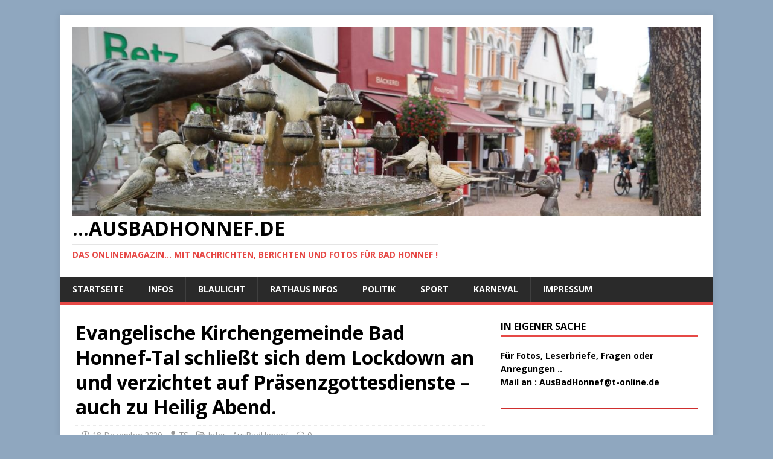

--- FILE ---
content_type: text/html; charset=UTF-8
request_url: https://ausbadhonnef.de/2020/12/18/evangelische-kirchengemeinde-bad-honnef-tal-schliesst-sich-dem-lockdown-an-und-verzichtet-auf-praesenzgottesdienste-auch-zu-heilig-abend/
body_size: 20538
content:
<!DOCTYPE html>
<html class="no-js" lang="de">
<head>
<meta charset="UTF-8">
<meta name="viewport" content="width=device-width, initial-scale=1.0">
<link rel="profile" href="http://gmpg.org/xfn/11" />
<title>Evangelische Kirchengemeinde Bad Honnef-Tal schließt sich dem Lockdown an und verzichtet auf Präsenzgottesdienste – auch zu Heilig Abend. &#8211;                        &#8230;AusBadHonnef.de</title>
<style>
#wpadminbar #wp-admin-bar-wccp_free_top_button .ab-icon:before {
	content: "\f160";
	color: #02CA02;
	top: 3px;
}
#wpadminbar #wp-admin-bar-wccp_free_top_button .ab-icon {
	transform: rotate(45deg);
}
</style>
<meta name='robots' content='max-image-preview:large' />
<link rel='dns-prefetch' href='//stats.wp.com' />
<link rel='dns-prefetch' href='//fonts.googleapis.com' />
<link rel="alternate" type="application/rss+xml" title="                       ...AusBadHonnef.de &raquo; Feed" href="https://ausbadhonnef.de/feed/" />
<link rel="alternate" type="application/rss+xml" title="                       ...AusBadHonnef.de &raquo; Kommentar-Feed" href="https://ausbadhonnef.de/comments/feed/" />
<link rel="alternate" title="oEmbed (JSON)" type="application/json+oembed" href="https://ausbadhonnef.de/wp-json/oembed/1.0/embed?url=https%3A%2F%2Fausbadhonnef.de%2F2020%2F12%2F18%2Fevangelische-kirchengemeinde-bad-honnef-tal-schliesst-sich-dem-lockdown-an-und-verzichtet-auf-praesenzgottesdienste-auch-zu-heilig-abend%2F" />
<link rel="alternate" title="oEmbed (XML)" type="text/xml+oembed" href="https://ausbadhonnef.de/wp-json/oembed/1.0/embed?url=https%3A%2F%2Fausbadhonnef.de%2F2020%2F12%2F18%2Fevangelische-kirchengemeinde-bad-honnef-tal-schliesst-sich-dem-lockdown-an-und-verzichtet-auf-praesenzgottesdienste-auch-zu-heilig-abend%2F&#038;format=xml" />
<style id='wp-img-auto-sizes-contain-inline-css' type='text/css'>
img:is([sizes=auto i],[sizes^="auto," i]){contain-intrinsic-size:3000px 1500px}
/*# sourceURL=wp-img-auto-sizes-contain-inline-css */
</style>
<style id='wp-emoji-styles-inline-css' type='text/css'>

	img.wp-smiley, img.emoji {
		display: inline !important;
		border: none !important;
		box-shadow: none !important;
		height: 1em !important;
		width: 1em !important;
		margin: 0 0.07em !important;
		vertical-align: -0.1em !important;
		background: none !important;
		padding: 0 !important;
	}
/*# sourceURL=wp-emoji-styles-inline-css */
</style>
<style id='wp-block-library-inline-css' type='text/css'>
:root{--wp-block-synced-color:#7a00df;--wp-block-synced-color--rgb:122,0,223;--wp-bound-block-color:var(--wp-block-synced-color);--wp-editor-canvas-background:#ddd;--wp-admin-theme-color:#007cba;--wp-admin-theme-color--rgb:0,124,186;--wp-admin-theme-color-darker-10:#006ba1;--wp-admin-theme-color-darker-10--rgb:0,107,160.5;--wp-admin-theme-color-darker-20:#005a87;--wp-admin-theme-color-darker-20--rgb:0,90,135;--wp-admin-border-width-focus:2px}@media (min-resolution:192dpi){:root{--wp-admin-border-width-focus:1.5px}}.wp-element-button{cursor:pointer}:root .has-very-light-gray-background-color{background-color:#eee}:root .has-very-dark-gray-background-color{background-color:#313131}:root .has-very-light-gray-color{color:#eee}:root .has-very-dark-gray-color{color:#313131}:root .has-vivid-green-cyan-to-vivid-cyan-blue-gradient-background{background:linear-gradient(135deg,#00d084,#0693e3)}:root .has-purple-crush-gradient-background{background:linear-gradient(135deg,#34e2e4,#4721fb 50%,#ab1dfe)}:root .has-hazy-dawn-gradient-background{background:linear-gradient(135deg,#faaca8,#dad0ec)}:root .has-subdued-olive-gradient-background{background:linear-gradient(135deg,#fafae1,#67a671)}:root .has-atomic-cream-gradient-background{background:linear-gradient(135deg,#fdd79a,#004a59)}:root .has-nightshade-gradient-background{background:linear-gradient(135deg,#330968,#31cdcf)}:root .has-midnight-gradient-background{background:linear-gradient(135deg,#020381,#2874fc)}:root{--wp--preset--font-size--normal:16px;--wp--preset--font-size--huge:42px}.has-regular-font-size{font-size:1em}.has-larger-font-size{font-size:2.625em}.has-normal-font-size{font-size:var(--wp--preset--font-size--normal)}.has-huge-font-size{font-size:var(--wp--preset--font-size--huge)}.has-text-align-center{text-align:center}.has-text-align-left{text-align:left}.has-text-align-right{text-align:right}.has-fit-text{white-space:nowrap!important}#end-resizable-editor-section{display:none}.aligncenter{clear:both}.items-justified-left{justify-content:flex-start}.items-justified-center{justify-content:center}.items-justified-right{justify-content:flex-end}.items-justified-space-between{justify-content:space-between}.screen-reader-text{border:0;clip-path:inset(50%);height:1px;margin:-1px;overflow:hidden;padding:0;position:absolute;width:1px;word-wrap:normal!important}.screen-reader-text:focus{background-color:#ddd;clip-path:none;color:#444;display:block;font-size:1em;height:auto;left:5px;line-height:normal;padding:15px 23px 14px;text-decoration:none;top:5px;width:auto;z-index:100000}html :where(.has-border-color){border-style:solid}html :where([style*=border-top-color]){border-top-style:solid}html :where([style*=border-right-color]){border-right-style:solid}html :where([style*=border-bottom-color]){border-bottom-style:solid}html :where([style*=border-left-color]){border-left-style:solid}html :where([style*=border-width]){border-style:solid}html :where([style*=border-top-width]){border-top-style:solid}html :where([style*=border-right-width]){border-right-style:solid}html :where([style*=border-bottom-width]){border-bottom-style:solid}html :where([style*=border-left-width]){border-left-style:solid}html :where(img[class*=wp-image-]){height:auto;max-width:100%}:where(figure){margin:0 0 1em}html :where(.is-position-sticky){--wp-admin--admin-bar--position-offset:var(--wp-admin--admin-bar--height,0px)}@media screen and (max-width:600px){html :where(.is-position-sticky){--wp-admin--admin-bar--position-offset:0px}}

/*# sourceURL=wp-block-library-inline-css */
</style><style id='wp-block-heading-inline-css' type='text/css'>
h1:where(.wp-block-heading).has-background,h2:where(.wp-block-heading).has-background,h3:where(.wp-block-heading).has-background,h4:where(.wp-block-heading).has-background,h5:where(.wp-block-heading).has-background,h6:where(.wp-block-heading).has-background{padding:1.25em 2.375em}h1.has-text-align-left[style*=writing-mode]:where([style*=vertical-lr]),h1.has-text-align-right[style*=writing-mode]:where([style*=vertical-rl]),h2.has-text-align-left[style*=writing-mode]:where([style*=vertical-lr]),h2.has-text-align-right[style*=writing-mode]:where([style*=vertical-rl]),h3.has-text-align-left[style*=writing-mode]:where([style*=vertical-lr]),h3.has-text-align-right[style*=writing-mode]:where([style*=vertical-rl]),h4.has-text-align-left[style*=writing-mode]:where([style*=vertical-lr]),h4.has-text-align-right[style*=writing-mode]:where([style*=vertical-rl]),h5.has-text-align-left[style*=writing-mode]:where([style*=vertical-lr]),h5.has-text-align-right[style*=writing-mode]:where([style*=vertical-rl]),h6.has-text-align-left[style*=writing-mode]:where([style*=vertical-lr]),h6.has-text-align-right[style*=writing-mode]:where([style*=vertical-rl]){rotate:180deg}
/*# sourceURL=https://ausbadhonnef.de/wp-includes/blocks/heading/style.min.css */
</style>
<style id='wp-block-image-inline-css' type='text/css'>
.wp-block-image>a,.wp-block-image>figure>a{display:inline-block}.wp-block-image img{box-sizing:border-box;height:auto;max-width:100%;vertical-align:bottom}@media not (prefers-reduced-motion){.wp-block-image img.hide{visibility:hidden}.wp-block-image img.show{animation:show-content-image .4s}}.wp-block-image[style*=border-radius] img,.wp-block-image[style*=border-radius]>a{border-radius:inherit}.wp-block-image.has-custom-border img{box-sizing:border-box}.wp-block-image.aligncenter{text-align:center}.wp-block-image.alignfull>a,.wp-block-image.alignwide>a{width:100%}.wp-block-image.alignfull img,.wp-block-image.alignwide img{height:auto;width:100%}.wp-block-image .aligncenter,.wp-block-image .alignleft,.wp-block-image .alignright,.wp-block-image.aligncenter,.wp-block-image.alignleft,.wp-block-image.alignright{display:table}.wp-block-image .aligncenter>figcaption,.wp-block-image .alignleft>figcaption,.wp-block-image .alignright>figcaption,.wp-block-image.aligncenter>figcaption,.wp-block-image.alignleft>figcaption,.wp-block-image.alignright>figcaption{caption-side:bottom;display:table-caption}.wp-block-image .alignleft{float:left;margin:.5em 1em .5em 0}.wp-block-image .alignright{float:right;margin:.5em 0 .5em 1em}.wp-block-image .aligncenter{margin-left:auto;margin-right:auto}.wp-block-image :where(figcaption){margin-bottom:1em;margin-top:.5em}.wp-block-image.is-style-circle-mask img{border-radius:9999px}@supports ((-webkit-mask-image:none) or (mask-image:none)) or (-webkit-mask-image:none){.wp-block-image.is-style-circle-mask img{border-radius:0;-webkit-mask-image:url('data:image/svg+xml;utf8,<svg viewBox="0 0 100 100" xmlns="http://www.w3.org/2000/svg"><circle cx="50" cy="50" r="50"/></svg>');mask-image:url('data:image/svg+xml;utf8,<svg viewBox="0 0 100 100" xmlns="http://www.w3.org/2000/svg"><circle cx="50" cy="50" r="50"/></svg>');mask-mode:alpha;-webkit-mask-position:center;mask-position:center;-webkit-mask-repeat:no-repeat;mask-repeat:no-repeat;-webkit-mask-size:contain;mask-size:contain}}:root :where(.wp-block-image.is-style-rounded img,.wp-block-image .is-style-rounded img){border-radius:9999px}.wp-block-image figure{margin:0}.wp-lightbox-container{display:flex;flex-direction:column;position:relative}.wp-lightbox-container img{cursor:zoom-in}.wp-lightbox-container img:hover+button{opacity:1}.wp-lightbox-container button{align-items:center;backdrop-filter:blur(16px) saturate(180%);background-color:#5a5a5a40;border:none;border-radius:4px;cursor:zoom-in;display:flex;height:20px;justify-content:center;opacity:0;padding:0;position:absolute;right:16px;text-align:center;top:16px;width:20px;z-index:100}@media not (prefers-reduced-motion){.wp-lightbox-container button{transition:opacity .2s ease}}.wp-lightbox-container button:focus-visible{outline:3px auto #5a5a5a40;outline:3px auto -webkit-focus-ring-color;outline-offset:3px}.wp-lightbox-container button:hover{cursor:pointer;opacity:1}.wp-lightbox-container button:focus{opacity:1}.wp-lightbox-container button:focus,.wp-lightbox-container button:hover,.wp-lightbox-container button:not(:hover):not(:active):not(.has-background){background-color:#5a5a5a40;border:none}.wp-lightbox-overlay{box-sizing:border-box;cursor:zoom-out;height:100vh;left:0;overflow:hidden;position:fixed;top:0;visibility:hidden;width:100%;z-index:100000}.wp-lightbox-overlay .close-button{align-items:center;cursor:pointer;display:flex;justify-content:center;min-height:40px;min-width:40px;padding:0;position:absolute;right:calc(env(safe-area-inset-right) + 16px);top:calc(env(safe-area-inset-top) + 16px);z-index:5000000}.wp-lightbox-overlay .close-button:focus,.wp-lightbox-overlay .close-button:hover,.wp-lightbox-overlay .close-button:not(:hover):not(:active):not(.has-background){background:none;border:none}.wp-lightbox-overlay .lightbox-image-container{height:var(--wp--lightbox-container-height);left:50%;overflow:hidden;position:absolute;top:50%;transform:translate(-50%,-50%);transform-origin:top left;width:var(--wp--lightbox-container-width);z-index:9999999999}.wp-lightbox-overlay .wp-block-image{align-items:center;box-sizing:border-box;display:flex;height:100%;justify-content:center;margin:0;position:relative;transform-origin:0 0;width:100%;z-index:3000000}.wp-lightbox-overlay .wp-block-image img{height:var(--wp--lightbox-image-height);min-height:var(--wp--lightbox-image-height);min-width:var(--wp--lightbox-image-width);width:var(--wp--lightbox-image-width)}.wp-lightbox-overlay .wp-block-image figcaption{display:none}.wp-lightbox-overlay button{background:none;border:none}.wp-lightbox-overlay .scrim{background-color:#fff;height:100%;opacity:.9;position:absolute;width:100%;z-index:2000000}.wp-lightbox-overlay.active{visibility:visible}@media not (prefers-reduced-motion){.wp-lightbox-overlay.active{animation:turn-on-visibility .25s both}.wp-lightbox-overlay.active img{animation:turn-on-visibility .35s both}.wp-lightbox-overlay.show-closing-animation:not(.active){animation:turn-off-visibility .35s both}.wp-lightbox-overlay.show-closing-animation:not(.active) img{animation:turn-off-visibility .25s both}.wp-lightbox-overlay.zoom.active{animation:none;opacity:1;visibility:visible}.wp-lightbox-overlay.zoom.active .lightbox-image-container{animation:lightbox-zoom-in .4s}.wp-lightbox-overlay.zoom.active .lightbox-image-container img{animation:none}.wp-lightbox-overlay.zoom.active .scrim{animation:turn-on-visibility .4s forwards}.wp-lightbox-overlay.zoom.show-closing-animation:not(.active){animation:none}.wp-lightbox-overlay.zoom.show-closing-animation:not(.active) .lightbox-image-container{animation:lightbox-zoom-out .4s}.wp-lightbox-overlay.zoom.show-closing-animation:not(.active) .lightbox-image-container img{animation:none}.wp-lightbox-overlay.zoom.show-closing-animation:not(.active) .scrim{animation:turn-off-visibility .4s forwards}}@keyframes show-content-image{0%{visibility:hidden}99%{visibility:hidden}to{visibility:visible}}@keyframes turn-on-visibility{0%{opacity:0}to{opacity:1}}@keyframes turn-off-visibility{0%{opacity:1;visibility:visible}99%{opacity:0;visibility:visible}to{opacity:0;visibility:hidden}}@keyframes lightbox-zoom-in{0%{transform:translate(calc((-100vw + var(--wp--lightbox-scrollbar-width))/2 + var(--wp--lightbox-initial-left-position)),calc(-50vh + var(--wp--lightbox-initial-top-position))) scale(var(--wp--lightbox-scale))}to{transform:translate(-50%,-50%) scale(1)}}@keyframes lightbox-zoom-out{0%{transform:translate(-50%,-50%) scale(1);visibility:visible}99%{visibility:visible}to{transform:translate(calc((-100vw + var(--wp--lightbox-scrollbar-width))/2 + var(--wp--lightbox-initial-left-position)),calc(-50vh + var(--wp--lightbox-initial-top-position))) scale(var(--wp--lightbox-scale));visibility:hidden}}
/*# sourceURL=https://ausbadhonnef.de/wp-includes/blocks/image/style.min.css */
</style>
<style id='wp-block-separator-inline-css' type='text/css'>
@charset "UTF-8";.wp-block-separator{border:none;border-top:2px solid}:root :where(.wp-block-separator.is-style-dots){height:auto;line-height:1;text-align:center}:root :where(.wp-block-separator.is-style-dots):before{color:currentColor;content:"···";font-family:serif;font-size:1.5em;letter-spacing:2em;padding-left:2em}.wp-block-separator.is-style-dots{background:none!important;border:none!important}
/*# sourceURL=https://ausbadhonnef.de/wp-includes/blocks/separator/style.min.css */
</style>
<style id='global-styles-inline-css' type='text/css'>
:root{--wp--preset--aspect-ratio--square: 1;--wp--preset--aspect-ratio--4-3: 4/3;--wp--preset--aspect-ratio--3-4: 3/4;--wp--preset--aspect-ratio--3-2: 3/2;--wp--preset--aspect-ratio--2-3: 2/3;--wp--preset--aspect-ratio--16-9: 16/9;--wp--preset--aspect-ratio--9-16: 9/16;--wp--preset--color--black: #000000;--wp--preset--color--cyan-bluish-gray: #abb8c3;--wp--preset--color--white: #ffffff;--wp--preset--color--pale-pink: #f78da7;--wp--preset--color--vivid-red: #cf2e2e;--wp--preset--color--luminous-vivid-orange: #ff6900;--wp--preset--color--luminous-vivid-amber: #fcb900;--wp--preset--color--light-green-cyan: #7bdcb5;--wp--preset--color--vivid-green-cyan: #00d084;--wp--preset--color--pale-cyan-blue: #8ed1fc;--wp--preset--color--vivid-cyan-blue: #0693e3;--wp--preset--color--vivid-purple: #9b51e0;--wp--preset--gradient--vivid-cyan-blue-to-vivid-purple: linear-gradient(135deg,rgb(6,147,227) 0%,rgb(155,81,224) 100%);--wp--preset--gradient--light-green-cyan-to-vivid-green-cyan: linear-gradient(135deg,rgb(122,220,180) 0%,rgb(0,208,130) 100%);--wp--preset--gradient--luminous-vivid-amber-to-luminous-vivid-orange: linear-gradient(135deg,rgb(252,185,0) 0%,rgb(255,105,0) 100%);--wp--preset--gradient--luminous-vivid-orange-to-vivid-red: linear-gradient(135deg,rgb(255,105,0) 0%,rgb(207,46,46) 100%);--wp--preset--gradient--very-light-gray-to-cyan-bluish-gray: linear-gradient(135deg,rgb(238,238,238) 0%,rgb(169,184,195) 100%);--wp--preset--gradient--cool-to-warm-spectrum: linear-gradient(135deg,rgb(74,234,220) 0%,rgb(151,120,209) 20%,rgb(207,42,186) 40%,rgb(238,44,130) 60%,rgb(251,105,98) 80%,rgb(254,248,76) 100%);--wp--preset--gradient--blush-light-purple: linear-gradient(135deg,rgb(255,206,236) 0%,rgb(152,150,240) 100%);--wp--preset--gradient--blush-bordeaux: linear-gradient(135deg,rgb(254,205,165) 0%,rgb(254,45,45) 50%,rgb(107,0,62) 100%);--wp--preset--gradient--luminous-dusk: linear-gradient(135deg,rgb(255,203,112) 0%,rgb(199,81,192) 50%,rgb(65,88,208) 100%);--wp--preset--gradient--pale-ocean: linear-gradient(135deg,rgb(255,245,203) 0%,rgb(182,227,212) 50%,rgb(51,167,181) 100%);--wp--preset--gradient--electric-grass: linear-gradient(135deg,rgb(202,248,128) 0%,rgb(113,206,126) 100%);--wp--preset--gradient--midnight: linear-gradient(135deg,rgb(2,3,129) 0%,rgb(40,116,252) 100%);--wp--preset--font-size--small: 13px;--wp--preset--font-size--medium: 20px;--wp--preset--font-size--large: 36px;--wp--preset--font-size--x-large: 42px;--wp--preset--spacing--20: 0.44rem;--wp--preset--spacing--30: 0.67rem;--wp--preset--spacing--40: 1rem;--wp--preset--spacing--50: 1.5rem;--wp--preset--spacing--60: 2.25rem;--wp--preset--spacing--70: 3.38rem;--wp--preset--spacing--80: 5.06rem;--wp--preset--shadow--natural: 6px 6px 9px rgba(0, 0, 0, 0.2);--wp--preset--shadow--deep: 12px 12px 50px rgba(0, 0, 0, 0.4);--wp--preset--shadow--sharp: 6px 6px 0px rgba(0, 0, 0, 0.2);--wp--preset--shadow--outlined: 6px 6px 0px -3px rgb(255, 255, 255), 6px 6px rgb(0, 0, 0);--wp--preset--shadow--crisp: 6px 6px 0px rgb(0, 0, 0);}:where(.is-layout-flex){gap: 0.5em;}:where(.is-layout-grid){gap: 0.5em;}body .is-layout-flex{display: flex;}.is-layout-flex{flex-wrap: wrap;align-items: center;}.is-layout-flex > :is(*, div){margin: 0;}body .is-layout-grid{display: grid;}.is-layout-grid > :is(*, div){margin: 0;}:where(.wp-block-columns.is-layout-flex){gap: 2em;}:where(.wp-block-columns.is-layout-grid){gap: 2em;}:where(.wp-block-post-template.is-layout-flex){gap: 1.25em;}:where(.wp-block-post-template.is-layout-grid){gap: 1.25em;}.has-black-color{color: var(--wp--preset--color--black) !important;}.has-cyan-bluish-gray-color{color: var(--wp--preset--color--cyan-bluish-gray) !important;}.has-white-color{color: var(--wp--preset--color--white) !important;}.has-pale-pink-color{color: var(--wp--preset--color--pale-pink) !important;}.has-vivid-red-color{color: var(--wp--preset--color--vivid-red) !important;}.has-luminous-vivid-orange-color{color: var(--wp--preset--color--luminous-vivid-orange) !important;}.has-luminous-vivid-amber-color{color: var(--wp--preset--color--luminous-vivid-amber) !important;}.has-light-green-cyan-color{color: var(--wp--preset--color--light-green-cyan) !important;}.has-vivid-green-cyan-color{color: var(--wp--preset--color--vivid-green-cyan) !important;}.has-pale-cyan-blue-color{color: var(--wp--preset--color--pale-cyan-blue) !important;}.has-vivid-cyan-blue-color{color: var(--wp--preset--color--vivid-cyan-blue) !important;}.has-vivid-purple-color{color: var(--wp--preset--color--vivid-purple) !important;}.has-black-background-color{background-color: var(--wp--preset--color--black) !important;}.has-cyan-bluish-gray-background-color{background-color: var(--wp--preset--color--cyan-bluish-gray) !important;}.has-white-background-color{background-color: var(--wp--preset--color--white) !important;}.has-pale-pink-background-color{background-color: var(--wp--preset--color--pale-pink) !important;}.has-vivid-red-background-color{background-color: var(--wp--preset--color--vivid-red) !important;}.has-luminous-vivid-orange-background-color{background-color: var(--wp--preset--color--luminous-vivid-orange) !important;}.has-luminous-vivid-amber-background-color{background-color: var(--wp--preset--color--luminous-vivid-amber) !important;}.has-light-green-cyan-background-color{background-color: var(--wp--preset--color--light-green-cyan) !important;}.has-vivid-green-cyan-background-color{background-color: var(--wp--preset--color--vivid-green-cyan) !important;}.has-pale-cyan-blue-background-color{background-color: var(--wp--preset--color--pale-cyan-blue) !important;}.has-vivid-cyan-blue-background-color{background-color: var(--wp--preset--color--vivid-cyan-blue) !important;}.has-vivid-purple-background-color{background-color: var(--wp--preset--color--vivid-purple) !important;}.has-black-border-color{border-color: var(--wp--preset--color--black) !important;}.has-cyan-bluish-gray-border-color{border-color: var(--wp--preset--color--cyan-bluish-gray) !important;}.has-white-border-color{border-color: var(--wp--preset--color--white) !important;}.has-pale-pink-border-color{border-color: var(--wp--preset--color--pale-pink) !important;}.has-vivid-red-border-color{border-color: var(--wp--preset--color--vivid-red) !important;}.has-luminous-vivid-orange-border-color{border-color: var(--wp--preset--color--luminous-vivid-orange) !important;}.has-luminous-vivid-amber-border-color{border-color: var(--wp--preset--color--luminous-vivid-amber) !important;}.has-light-green-cyan-border-color{border-color: var(--wp--preset--color--light-green-cyan) !important;}.has-vivid-green-cyan-border-color{border-color: var(--wp--preset--color--vivid-green-cyan) !important;}.has-pale-cyan-blue-border-color{border-color: var(--wp--preset--color--pale-cyan-blue) !important;}.has-vivid-cyan-blue-border-color{border-color: var(--wp--preset--color--vivid-cyan-blue) !important;}.has-vivid-purple-border-color{border-color: var(--wp--preset--color--vivid-purple) !important;}.has-vivid-cyan-blue-to-vivid-purple-gradient-background{background: var(--wp--preset--gradient--vivid-cyan-blue-to-vivid-purple) !important;}.has-light-green-cyan-to-vivid-green-cyan-gradient-background{background: var(--wp--preset--gradient--light-green-cyan-to-vivid-green-cyan) !important;}.has-luminous-vivid-amber-to-luminous-vivid-orange-gradient-background{background: var(--wp--preset--gradient--luminous-vivid-amber-to-luminous-vivid-orange) !important;}.has-luminous-vivid-orange-to-vivid-red-gradient-background{background: var(--wp--preset--gradient--luminous-vivid-orange-to-vivid-red) !important;}.has-very-light-gray-to-cyan-bluish-gray-gradient-background{background: var(--wp--preset--gradient--very-light-gray-to-cyan-bluish-gray) !important;}.has-cool-to-warm-spectrum-gradient-background{background: var(--wp--preset--gradient--cool-to-warm-spectrum) !important;}.has-blush-light-purple-gradient-background{background: var(--wp--preset--gradient--blush-light-purple) !important;}.has-blush-bordeaux-gradient-background{background: var(--wp--preset--gradient--blush-bordeaux) !important;}.has-luminous-dusk-gradient-background{background: var(--wp--preset--gradient--luminous-dusk) !important;}.has-pale-ocean-gradient-background{background: var(--wp--preset--gradient--pale-ocean) !important;}.has-electric-grass-gradient-background{background: var(--wp--preset--gradient--electric-grass) !important;}.has-midnight-gradient-background{background: var(--wp--preset--gradient--midnight) !important;}.has-small-font-size{font-size: var(--wp--preset--font-size--small) !important;}.has-medium-font-size{font-size: var(--wp--preset--font-size--medium) !important;}.has-large-font-size{font-size: var(--wp--preset--font-size--large) !important;}.has-x-large-font-size{font-size: var(--wp--preset--font-size--x-large) !important;}
/*# sourceURL=global-styles-inline-css */
</style>

<style id='classic-theme-styles-inline-css' type='text/css'>
/*! This file is auto-generated */
.wp-block-button__link{color:#fff;background-color:#32373c;border-radius:9999px;box-shadow:none;text-decoration:none;padding:calc(.667em + 2px) calc(1.333em + 2px);font-size:1.125em}.wp-block-file__button{background:#32373c;color:#fff;text-decoration:none}
/*# sourceURL=/wp-includes/css/classic-themes.min.css */
</style>
<link rel='stylesheet' id='mh-google-fonts-css' href='https://fonts.googleapis.com/css?family=Open+Sans:400,400italic,700,600' type='text/css' media='all' />
<link rel='stylesheet' id='mh-magazine-lite-css' href='https://ausbadhonnef.de/wp-content/themes/mh-magazine-lite/style.css?ver=2.10.0' type='text/css' media='all' />
<link rel='stylesheet' id='mh-font-awesome-css' href='https://ausbadhonnef.de/wp-content/themes/mh-magazine-lite/includes/font-awesome.min.css' type='text/css' media='all' />
<script type="text/javascript" src="https://ausbadhonnef.de/wp-includes/js/jquery/jquery.min.js?ver=3.7.1" id="jquery-core-js"></script>
<script type="text/javascript" src="https://ausbadhonnef.de/wp-includes/js/jquery/jquery-migrate.min.js?ver=3.4.1" id="jquery-migrate-js"></script>
<script type="text/javascript" id="mh-scripts-js-extra">
/* <![CDATA[ */
var mh_magazine = {"text":{"toggle_menu":"Men\u00fc umschalten"}};
//# sourceURL=mh-scripts-js-extra
/* ]]> */
</script>
<script type="text/javascript" src="https://ausbadhonnef.de/wp-content/themes/mh-magazine-lite/js/scripts.js?ver=2.10.0" id="mh-scripts-js"></script>
<link rel="https://api.w.org/" href="https://ausbadhonnef.de/wp-json/" /><link rel="alternate" title="JSON" type="application/json" href="https://ausbadhonnef.de/wp-json/wp/v2/posts/38423" /><link rel="EditURI" type="application/rsd+xml" title="RSD" href="https://ausbadhonnef.de/xmlrpc.php?rsd" />
<meta name="generator" content="WordPress 6.9" />
<link rel="canonical" href="https://ausbadhonnef.de/2020/12/18/evangelische-kirchengemeinde-bad-honnef-tal-schliesst-sich-dem-lockdown-an-und-verzichtet-auf-praesenzgottesdienste-auch-zu-heilig-abend/" />
<link rel='shortlink' href='https://ausbadhonnef.de/?p=38423' />
<script id="wpcp_disable_selection" type="text/javascript">
var image_save_msg='You are not allowed to save images!';
	var no_menu_msg='Context Menu disabled!';
	var smessage = "Bilder sind Gesch&uuml;tzt .. Gerne k&ouml;nnen sie eine Kopie erwerben. Bitte Kontaktieren sie mich !!";

function disableEnterKey(e)
{
	var elemtype = e.target.tagName;
	
	elemtype = elemtype.toUpperCase();
	
	if (elemtype == "TEXT" || elemtype == "TEXTAREA" || elemtype == "INPUT" || elemtype == "PASSWORD" || elemtype == "SELECT" || elemtype == "OPTION" || elemtype == "EMBED")
	{
		elemtype = 'TEXT';
	}
	
	if (e.ctrlKey){
     var key;
     if(window.event)
          key = window.event.keyCode;     //IE
     else
          key = e.which;     //firefox (97)
    //if (key != 17) alert(key);
     if (elemtype!= 'TEXT' && (key == 97 || key == 65 || key == 67 || key == 99 || key == 88 || key == 120 || key == 26 || key == 85  || key == 86 || key == 83 || key == 43 || key == 73))
     {
		if(wccp_free_iscontenteditable(e)) return true;
		show_wpcp_message('You are not allowed to copy content or view source');
		return false;
     }else
     	return true;
     }
}


/*For contenteditable tags*/
function wccp_free_iscontenteditable(e)
{
	var e = e || window.event; // also there is no e.target property in IE. instead IE uses window.event.srcElement
  	
	var target = e.target || e.srcElement;

	var elemtype = e.target.nodeName;
	
	elemtype = elemtype.toUpperCase();
	
	var iscontenteditable = "false";
		
	if(typeof target.getAttribute!="undefined" ) iscontenteditable = target.getAttribute("contenteditable"); // Return true or false as string
	
	var iscontenteditable2 = false;
	
	if(typeof target.isContentEditable!="undefined" ) iscontenteditable2 = target.isContentEditable; // Return true or false as boolean

	if(target.parentElement.isContentEditable) iscontenteditable2 = true;
	
	if (iscontenteditable == "true" || iscontenteditable2 == true)
	{
		if(typeof target.style!="undefined" ) target.style.cursor = "text";
		
		return true;
	}
}

////////////////////////////////////
function disable_copy(e)
{	
	var e = e || window.event; // also there is no e.target property in IE. instead IE uses window.event.srcElement
	
	var elemtype = e.target.tagName;
	
	elemtype = elemtype.toUpperCase();
	
	if (elemtype == "TEXT" || elemtype == "TEXTAREA" || elemtype == "INPUT" || elemtype == "PASSWORD" || elemtype == "SELECT" || elemtype == "OPTION" || elemtype == "EMBED")
	{
		elemtype = 'TEXT';
	}
	
	if(wccp_free_iscontenteditable(e)) return true;
	
	var isSafari = /Safari/.test(navigator.userAgent) && /Apple Computer/.test(navigator.vendor);
	
	var checker_IMG = '';
	if (elemtype == "IMG" && checker_IMG == 'checked' && e.detail >= 2) {show_wpcp_message(alertMsg_IMG);return false;}
	if (elemtype != "TEXT")
	{
		if (smessage !== "" && e.detail == 2)
			show_wpcp_message(smessage);
		
		if (isSafari)
			return true;
		else
			return false;
	}	
}

//////////////////////////////////////////
function disable_copy_ie()
{
	var e = e || window.event;
	var elemtype = window.event.srcElement.nodeName;
	elemtype = elemtype.toUpperCase();
	if(wccp_free_iscontenteditable(e)) return true;
	if (elemtype == "IMG") {show_wpcp_message(alertMsg_IMG);return false;}
	if (elemtype != "TEXT" && elemtype != "TEXTAREA" && elemtype != "INPUT" && elemtype != "PASSWORD" && elemtype != "SELECT" && elemtype != "OPTION" && elemtype != "EMBED")
	{
		return false;
	}
}	
function reEnable()
{
	return true;
}
document.onkeydown = disableEnterKey;
document.onselectstart = disable_copy_ie;
if(navigator.userAgent.indexOf('MSIE')==-1)
{
	document.onmousedown = disable_copy;
	document.onclick = reEnable;
}
function disableSelection(target)
{
    //For IE This code will work
    if (typeof target.onselectstart!="undefined")
    target.onselectstart = disable_copy_ie;
    
    //For Firefox This code will work
    else if (typeof target.style.MozUserSelect!="undefined")
    {target.style.MozUserSelect="none";}
    
    //All other  (ie: Opera) This code will work
    else
    target.onmousedown=function(){return false}
    target.style.cursor = "default";
}
//Calling the JS function directly just after body load
window.onload = function(){disableSelection(document.body);};

//////////////////special for safari Start////////////////
var onlongtouch;
var timer;
var touchduration = 1000; //length of time we want the user to touch before we do something

var elemtype = "";
function touchstart(e) {
	var e = e || window.event;
  // also there is no e.target property in IE.
  // instead IE uses window.event.srcElement
  	var target = e.target || e.srcElement;
	
	elemtype = window.event.srcElement.nodeName;
	
	elemtype = elemtype.toUpperCase();
	
	if(!wccp_pro_is_passive()) e.preventDefault();
	if (!timer) {
		timer = setTimeout(onlongtouch, touchduration);
	}
}

function touchend() {
    //stops short touches from firing the event
    if (timer) {
        clearTimeout(timer);
        timer = null;
    }
	onlongtouch();
}

onlongtouch = function(e) { //this will clear the current selection if anything selected
	
	if (elemtype != "TEXT" && elemtype != "TEXTAREA" && elemtype != "INPUT" && elemtype != "PASSWORD" && elemtype != "SELECT" && elemtype != "EMBED" && elemtype != "OPTION")	
	{
		if (window.getSelection) {
			if (window.getSelection().empty) {  // Chrome
			window.getSelection().empty();
			} else if (window.getSelection().removeAllRanges) {  // Firefox
			window.getSelection().removeAllRanges();
			}
		} else if (document.selection) {  // IE?
			document.selection.empty();
		}
		return false;
	}
};

document.addEventListener("DOMContentLoaded", function(event) { 
    window.addEventListener("touchstart", touchstart, false);
    window.addEventListener("touchend", touchend, false);
});

function wccp_pro_is_passive() {

  var cold = false,
  hike = function() {};

  try {
	  const object1 = {};
  var aid = Object.defineProperty(object1, 'passive', {
  get() {cold = true}
  });
  window.addEventListener('test', hike, aid);
  window.removeEventListener('test', hike, aid);
  } catch (e) {}

  return cold;
}
/*special for safari End*/
</script>
<script id="wpcp_disable_Right_Click" type="text/javascript">
document.ondragstart = function() { return false;}
	function nocontext(e) {
	   return false;
	}
	document.oncontextmenu = nocontext;
</script>
	<style>img#wpstats{display:none}</style>
		<!--[if lt IE 9]>
<script src="https://ausbadhonnef.de/wp-content/themes/mh-magazine-lite/js/css3-mediaqueries.js"></script>
<![endif]-->
<style type="text/css" id="custom-background-css">
body.custom-background { background-color: #8fa7bf; }
</style>
	<link rel="icon" href="https://ausbadhonnef.de/wp-content/uploads/2020/05/cropped-FAVABH1-512-32x32.png" sizes="32x32" />
<link rel="icon" href="https://ausbadhonnef.de/wp-content/uploads/2020/05/cropped-FAVABH1-512-192x192.png" sizes="192x192" />
<link rel="apple-touch-icon" href="https://ausbadhonnef.de/wp-content/uploads/2020/05/cropped-FAVABH1-512-180x180.png" />
<meta name="msapplication-TileImage" content="https://ausbadhonnef.de/wp-content/uploads/2020/05/cropped-FAVABH1-512-270x270.png" />
<link rel='stylesheet' id='glg-photobox-style-css' href='https://ausbadhonnef.de/wp-content/plugins/gallery-lightbox-slider/css/photobox/photobox.min.css?ver=1.0.0.41' type='text/css' media='' />
<link rel='stylesheet' id='shariffcss-css' href='https://ausbadhonnef.de/wp-content/plugins/shariff/css/shariff.min.css?ver=4.6.15' type='text/css' media='all' />
</head>
<body id="mh-mobile" class="wp-singular post-template-default single single-post postid-38423 single-format-standard custom-background wp-custom-logo wp-theme-mh-magazine-lite unselectable mh-right-sb" itemscope="itemscope" itemtype="https://schema.org/WebPage">
<div class="mh-container mh-container-outer">
<div class="mh-header-mobile-nav mh-clearfix"></div>
<header class="mh-header" itemscope="itemscope" itemtype="https://schema.org/WPHeader">
	<div class="mh-container mh-container-inner mh-row mh-clearfix">
		<div class="mh-custom-header mh-clearfix">
<div class="mh-site-identity">
<div class="mh-site-logo" role="banner" itemscope="itemscope" itemtype="https://schema.org/Brand">
<a href="https://ausbadhonnef.de/" class="custom-logo-link" rel="home"><img width="1224" height="367" src="https://ausbadhonnef.de/wp-content/uploads/2018/08/cropped-Vogelbrunnen-1.jpg" class="custom-logo" alt="                       &#8230;AusBadHonnef.de" decoding="async" fetchpriority="high" srcset="https://ausbadhonnef.de/wp-content/uploads/2018/08/cropped-Vogelbrunnen-1.jpg 1224w, https://ausbadhonnef.de/wp-content/uploads/2018/08/cropped-Vogelbrunnen-1-150x45.jpg 150w, https://ausbadhonnef.de/wp-content/uploads/2018/08/cropped-Vogelbrunnen-1-300x90.jpg 300w, https://ausbadhonnef.de/wp-content/uploads/2018/08/cropped-Vogelbrunnen-1-768x230.jpg 768w, https://ausbadhonnef.de/wp-content/uploads/2018/08/cropped-Vogelbrunnen-1-1024x307.jpg 1024w" sizes="(max-width: 1224px) 100vw, 1224px" /></a><div class="mh-header-text">
<a class="mh-header-text-link" href="https://ausbadhonnef.de/" title="                       ...AusBadHonnef.de" rel="home">
<h2 class="mh-header-title">                       ...AusBadHonnef.de</h2>
<h3 class="mh-header-tagline">Das Onlinemagazin... mit Nachrichten, Berichten und Fotos für Bad Honnef !</h3>
</a>
</div>
</div>
</div>
</div>
	</div>
	<div class="mh-main-nav-wrap">
		<nav class="mh-navigation mh-main-nav mh-container mh-container-inner mh-clearfix" itemscope="itemscope" itemtype="https://schema.org/SiteNavigationElement">
			<div class="menu-oberes-menue-container"><ul id="menu-oberes-menue" class="menu"><li id="menu-item-20" class="menu-item menu-item-type-custom menu-item-object-custom menu-item-home menu-item-20"><a href="http://ausbadhonnef.de/">Startseite</a></li>
<li id="menu-item-2063" class="menu-item menu-item-type-taxonomy menu-item-object-category current-post-ancestor current-menu-parent current-post-parent menu-item-2063"><a href="https://ausbadhonnef.de/category/allgemein/infos-ausbadhonnef/">Infos</a></li>
<li id="menu-item-2972" class="menu-item menu-item-type-taxonomy menu-item-object-category menu-item-2972"><a href="https://ausbadhonnef.de/category/allgemein/blaulicht-ausbadhonnef/">Blaulicht</a></li>
<li id="menu-item-2080" class="menu-item menu-item-type-taxonomy menu-item-object-category menu-item-2080"><a href="https://ausbadhonnef.de/category/allgemein/rathaus-infos-ausbadhonnef/">Rathaus Infos</a></li>
<li id="menu-item-38970" class="menu-item menu-item-type-taxonomy menu-item-object-category menu-item-38970"><a href="https://ausbadhonnef.de/category/allgemein/politik-ausbadhonnef-allgemein/">Politik</a></li>
<li id="menu-item-872" class="menu-item menu-item-type-taxonomy menu-item-object-category menu-item-872"><a href="https://ausbadhonnef.de/category/allgemein/sport-ausbadhonnef/">Sport</a></li>
<li id="menu-item-875" class="menu-item menu-item-type-taxonomy menu-item-object-category menu-item-875"><a href="https://ausbadhonnef.de/category/allgemein/karneval-ausbadhonnef/">Karneval</a></li>
<li id="menu-item-1582" class="menu-item menu-item-type-post_type menu-item-object-page menu-item-1582"><a href="https://ausbadhonnef.de/ein-startseiten-abschnitt/">Impressum</a></li>
</ul></div>		</nav>
	</div>
</header><div class="mh-wrapper mh-clearfix">
	<div id="main-content" class="mh-content" role="main" itemprop="mainContentOfPage"><article id="post-38423" class="post-38423 post type-post status-publish format-standard has-post-thumbnail hentry category-infos-ausbadhonnef tag-bad-honnef tag-corona-krise tag-ev-kirchengemeinde tag-lockdown">
	<header class="entry-header mh-clearfix"><h1 class="entry-title">Evangelische Kirchengemeinde Bad Honnef-Tal schließt sich dem Lockdown an und verzichtet auf Präsenzgottesdienste – auch zu Heilig Abend.</h1><p class="mh-meta entry-meta">
<span class="entry-meta-date updated"><i class="far fa-clock"></i><a href="https://ausbadhonnef.de/2020/12/">18. Dezember 2020</a></span>
<span class="entry-meta-author author vcard"><i class="fa fa-user"></i><a class="fn" href="https://ausbadhonnef.de/author/web25746698/">TS</a></span>
<span class="entry-meta-categories"><i class="far fa-folder-open"></i><a href="https://ausbadhonnef.de/category/allgemein/infos-ausbadhonnef/" rel="category tag">Infos...AusBadHonnef</a></span>
<span class="entry-meta-comments"><i class="far fa-comment"></i><a class="mh-comment-scroll" href="https://ausbadhonnef.de/2020/12/18/evangelische-kirchengemeinde-bad-honnef-tal-schliesst-sich-dem-lockdown-an-und-verzichtet-auf-praesenzgottesdienste-auch-zu-heilig-abend/#mh-comments">0</a></span>
</p>
	</header>
		<div class="entry-content mh-clearfix">
<figure class="entry-thumbnail">
<img src="https://ausbadhonnef.de/wp-content/uploads/2019/11/Ev.-Erlöserkirche-Bad-Honnef-.jpg" alt="" title="Ev. Erlöserkirche-Bad-Honnef" />
</figure>
<div class="shariff shariff-align-flex-start shariff-widget-align-flex-start" data-services="facebook" data-url="https%3A%2F%2Fausbadhonnef.de%2F2020%2F12%2F18%2Fevangelische-kirchengemeinde-bad-honnef-tal-schliesst-sich-dem-lockdown-an-und-verzichtet-auf-praesenzgottesdienste-auch-zu-heilig-abend%2F" data-timestamp="1608287518" data-backendurl="https://ausbadhonnef.de/wp-json/shariff/v1/share_counts?"><ul class="shariff-buttons theme-default orientation-vertical buttonsize-medium"><li class="shariff-button facebook shariff-nocustomcolor" style="background-color:#4273c8"><a href="https://www.facebook.com/sharer/sharer.php?u=https%3A%2F%2Fausbadhonnef.de%2F2020%2F12%2F18%2Fevangelische-kirchengemeinde-bad-honnef-tal-schliesst-sich-dem-lockdown-an-und-verzichtet-auf-praesenzgottesdienste-auch-zu-heilig-abend%2F" title="Bei Facebook teilen" aria-label="Bei Facebook teilen" role="button" rel="nofollow" class="shariff-link" style="; background-color:#3b5998; color:#fff" target="_blank"><span class="shariff-icon" style=""><svg width="32px" height="20px" xmlns="http://www.w3.org/2000/svg" viewBox="0 0 18 32"><path fill="#3b5998" d="M17.1 0.2v4.7h-2.8q-1.5 0-2.1 0.6t-0.5 1.9v3.4h5.2l-0.7 5.3h-4.5v13.6h-5.5v-13.6h-4.5v-5.3h4.5v-3.9q0-3.3 1.9-5.2t5-1.8q2.6 0 4.1 0.2z"/></svg></span><span class="shariff-text">teilen</span>&nbsp;</a></li></ul></div><p>Keine einfache Entscheidung, die das Presbyterium in hartem Ringen schließlich schweren Herzens getroffen hat. Dabei wurde schon eine Menge Zeit in die Vorbereitung der Gottesdienste gesteckt. Es wurden Hygienekonzepte entwickelt und die Gottesdienste waren vorbereitet.</p>
<p>Schließlich: Weil die Infektionszahlen immer weiter ansteigen, gilt seit Mittwoch der harte Lockdown. Dadurch sollen Menschenansammlungen unterbunden werden, um die Infektionsketten zu unterbrechen. Diesem Anliegen schließt sich das Presbyterium an und entscheidet schweren Herzens und nach Abwägung vieler Argumente Ansteckungsgefahren zu vermeiden und sagt deshalb alle Präsenzgottesdienste ab dem Vierten Advent bis zum Ende des harten Lockdowns ab.</p>
<p>Online kann man jedoch Gottesdienste über die <a href="https://www.ev-kirche-bad-honnef.de/" target="_blank" rel="noopener">Homepage der Gemeinde</a> zuhause mitfeiern.</p>
<p>Familien möchten wir aufmerksam machen auf den Onlinegottesdienst am Heiligen Abend mit Kinderchor und Bildergeschichte.</p>
<p>Ebenso finden Sie eine Christvesper mit Musik unseres Posaunenchores auf der Homepage.</p>
<p>Außerdem gibt es dort auch die Möglichkeit, an den Weihnachtstagen mit Hilfe einer App einen interessanten weihnachtlichen Stationenweg durch Bad Honnef zu gehen.</p>
<p>&nbsp;</p>
<p>(ar)</p>
<p style="text-align: right;">17.12.2020</p>
<hr />
<p style="text-align: right;">
<div class="shariff shariff-align-flex-start shariff-widget-align-flex-start" data-services="facebook" data-url="https%3A%2F%2Fausbadhonnef.de%2F2020%2F12%2F18%2Fevangelische-kirchengemeinde-bad-honnef-tal-schliesst-sich-dem-lockdown-an-und-verzichtet-auf-praesenzgottesdienste-auch-zu-heilig-abend%2F" data-timestamp="1608287518" data-backendurl="https://ausbadhonnef.de/wp-json/shariff/v1/share_counts?"><ul class="shariff-buttons theme-default orientation-vertical buttonsize-medium"><li class="shariff-button facebook shariff-nocustomcolor" style="background-color:#4273c8"><a href="https://www.facebook.com/sharer/sharer.php?u=https%3A%2F%2Fausbadhonnef.de%2F2020%2F12%2F18%2Fevangelische-kirchengemeinde-bad-honnef-tal-schliesst-sich-dem-lockdown-an-und-verzichtet-auf-praesenzgottesdienste-auch-zu-heilig-abend%2F" title="Bei Facebook teilen" aria-label="Bei Facebook teilen" role="button" rel="nofollow" class="shariff-link" style="; background-color:#3b5998; color:#fff" target="_blank"><span class="shariff-icon" style=""><svg width="32px" height="20px" xmlns="http://www.w3.org/2000/svg" viewBox="0 0 18 32"><path fill="#3b5998" d="M17.1 0.2v4.7h-2.8q-1.5 0-2.1 0.6t-0.5 1.9v3.4h5.2l-0.7 5.3h-4.5v13.6h-5.5v-13.6h-4.5v-5.3h4.5v-3.9q0-3.3 1.9-5.2t5-1.8q2.6 0 4.1 0.2z"/></svg></span><span class="shariff-text">teilen</span>&nbsp;</a></li></ul></div>	</div><div class="entry-tags mh-clearfix"><i class="fa fa-tag"></i><ul><li><a href="https://ausbadhonnef.de/tag/bad-honnef/" rel="tag">Bad Honnef</a></li><li><a href="https://ausbadhonnef.de/tag/corona-krise/" rel="tag">Corona-Krise</a></li><li><a href="https://ausbadhonnef.de/tag/ev-kirchengemeinde/" rel="tag">Ev. Kirchengemeinde</a></li><li><a href="https://ausbadhonnef.de/tag/lockdown/" rel="tag">Lockdown</a></li></ul></div></article><nav class="mh-post-nav mh-row mh-clearfix" itemscope="itemscope" itemtype="https://schema.org/SiteNavigationElement">
<div class="mh-col-1-2 mh-post-nav-item mh-post-nav-prev">
<a href="https://ausbadhonnef.de/2020/12/18/brand-st-josef-polizei-geht-von-brandstiftung-aus/" rel="prev"><img width="80" height="53" src="https://ausbadhonnef.de/wp-content/uploads/2020/12/Neu_Brand-St.-Josef-Altbau-35.jpg" class="attachment-mh-magazine-lite-small size-mh-magazine-lite-small wp-post-image" alt="" decoding="async" /><span>Zurück</span><p>Brand St. Josef &#8211; Polizei geht von Brandstiftung aus</p></a></div>
<div class="mh-col-1-2 mh-post-nav-item mh-post-nav-next">
<a href="https://ausbadhonnef.de/2020/12/18/dienstleistungsangebot-der-kreissparkasse-koeln-in-einigen-filialen-voruebergehend-angepasst-eingeschraenktes-schaltergeschaeft-zur-reduzierung-von-kontakten-persoenliche-beratung-in-allen-f/" rel="next"><img width="80" height="39" src="https://ausbadhonnef.de/wp-content/uploads/2019/10/Kreissparkasse-köln-logo.jpg" class="attachment-mh-magazine-lite-small size-mh-magazine-lite-small wp-post-image" alt="" decoding="async" /><span>Weiter</span><p>Dienstleistungsangebot der Kreissparkasse Köln in einigen Filialen vorübergehend angepasst Eingeschränktes Schaltergeschäft zur Reduzierung von Kontakten – Persönliche Beratung in allen Filialen weiterhin möglich</p></a></div>
</nav>
	</div>
	<aside class="mh-widget-col-1 mh-sidebar" itemscope="itemscope" itemtype="https://schema.org/WPSideBar"><div id="text-4" class="mh-widget widget_text"><h4 class="mh-widget-title"><span class="mh-widget-title-inner">In eigener Sache</span></h4>			<div class="textwidget"><p><strong>Für Fotos, Leserbriefe, Fragen oder Anregungen ..</strong><br />
<strong>Mail an : <a href="mailto:AusBadHonnef@t-online.de">AusBadHonnef@t-online.de</a></strong></p>
</div>
		</div><div id="block-16" class="mh-widget widget_block">
<hr class="wp-block-separator has-text-color has-vivid-red-color has-alpha-channel-opacity has-vivid-red-background-color has-background is-style-wide"/>
</div><div id="block-1118" class="mh-widget widget_block widget_media_image">
<figure class="wp-block-image size-large"><a href="https://ausbadhonnef.de/2024/11/22/sammlung-von-verbandskaesten-fuer-die-ukraine-eine-aktion-von-ausbadhonnef-de-honnefer-copy-world-und-der-awo-bad-honnef-in-zusammenarbeit-mit-der-helpforcehonnef-hfh/"><img loading="lazy" decoding="async" width="1024" height="649" src="https://ausbadhonnef.de/wp-content/uploads/2024/11/wir-sammeln-Verbandskaesten-fuer-die-Ukraine-2-1024x649.jpg" alt="" class="wp-image-110197" srcset="https://ausbadhonnef.de/wp-content/uploads/2024/11/wir-sammeln-Verbandskaesten-fuer-die-Ukraine-2-1024x649.jpg 1024w, https://ausbadhonnef.de/wp-content/uploads/2024/11/wir-sammeln-Verbandskaesten-fuer-die-Ukraine-2-300x190.jpg 300w, https://ausbadhonnef.de/wp-content/uploads/2024/11/wir-sammeln-Verbandskaesten-fuer-die-Ukraine-2-150x95.jpg 150w, https://ausbadhonnef.de/wp-content/uploads/2024/11/wir-sammeln-Verbandskaesten-fuer-die-Ukraine-2-768x487.jpg 768w, https://ausbadhonnef.de/wp-content/uploads/2024/11/wir-sammeln-Verbandskaesten-fuer-die-Ukraine-2-1536x974.jpg 1536w, https://ausbadhonnef.de/wp-content/uploads/2024/11/wir-sammeln-Verbandskaesten-fuer-die-Ukraine-2.jpg 1770w" sizes="auto, (max-width: 1024px) 100vw, 1024px" /></a></figure>
</div><div id="search-7" class="mh-widget widget_search"><h4 class="mh-widget-title"><span class="mh-widget-title-inner">Suche</span></h4><form role="search" method="get" class="search-form" action="https://ausbadhonnef.de/">
				<label>
					<span class="screen-reader-text">Suche nach:</span>
					<input type="search" class="search-field" placeholder="Suchen …" value="" name="s" />
				</label>
				<input type="submit" class="search-submit" value="Suchen" />
			</form></div><div id="block-17" class="mh-widget widget_block">
<hr class="wp-block-separator has-text-color has-vivid-red-color has-alpha-channel-opacity has-vivid-red-background-color has-background is-style-wide"/>
</div><div id="archives-5" class="mh-widget widget_archive"><h4 class="mh-widget-title"><span class="mh-widget-title-inner">Archiv</span></h4>		<label class="screen-reader-text" for="archives-dropdown-5">Archiv</label>
		<select id="archives-dropdown-5" name="archive-dropdown">
			
			<option value="">Monat auswählen</option>
				<option value='https://ausbadhonnef.de/2026/01/'> Januar 2026 </option>
	<option value='https://ausbadhonnef.de/2025/12/'> Dezember 2025 </option>
	<option value='https://ausbadhonnef.de/2025/11/'> November 2025 </option>
	<option value='https://ausbadhonnef.de/2025/10/'> Oktober 2025 </option>
	<option value='https://ausbadhonnef.de/2025/09/'> September 2025 </option>
	<option value='https://ausbadhonnef.de/2025/08/'> August 2025 </option>
	<option value='https://ausbadhonnef.de/2025/07/'> Juli 2025 </option>
	<option value='https://ausbadhonnef.de/2025/06/'> Juni 2025 </option>
	<option value='https://ausbadhonnef.de/2025/05/'> Mai 2025 </option>
	<option value='https://ausbadhonnef.de/2025/04/'> April 2025 </option>
	<option value='https://ausbadhonnef.de/2025/03/'> März 2025 </option>
	<option value='https://ausbadhonnef.de/2025/02/'> Februar 2025 </option>
	<option value='https://ausbadhonnef.de/2025/01/'> Januar 2025 </option>
	<option value='https://ausbadhonnef.de/2024/12/'> Dezember 2024 </option>
	<option value='https://ausbadhonnef.de/2024/11/'> November 2024 </option>
	<option value='https://ausbadhonnef.de/2024/10/'> Oktober 2024 </option>
	<option value='https://ausbadhonnef.de/2024/09/'> September 2024 </option>
	<option value='https://ausbadhonnef.de/2024/08/'> August 2024 </option>
	<option value='https://ausbadhonnef.de/2024/07/'> Juli 2024 </option>
	<option value='https://ausbadhonnef.de/2024/06/'> Juni 2024 </option>
	<option value='https://ausbadhonnef.de/2024/05/'> Mai 2024 </option>
	<option value='https://ausbadhonnef.de/2024/04/'> April 2024 </option>
	<option value='https://ausbadhonnef.de/2024/03/'> März 2024 </option>
	<option value='https://ausbadhonnef.de/2024/02/'> Februar 2024 </option>
	<option value='https://ausbadhonnef.de/2024/01/'> Januar 2024 </option>
	<option value='https://ausbadhonnef.de/2023/12/'> Dezember 2023 </option>
	<option value='https://ausbadhonnef.de/2023/11/'> November 2023 </option>
	<option value='https://ausbadhonnef.de/2023/10/'> Oktober 2023 </option>
	<option value='https://ausbadhonnef.de/2023/09/'> September 2023 </option>
	<option value='https://ausbadhonnef.de/2023/08/'> August 2023 </option>
	<option value='https://ausbadhonnef.de/2023/07/'> Juli 2023 </option>
	<option value='https://ausbadhonnef.de/2023/06/'> Juni 2023 </option>
	<option value='https://ausbadhonnef.de/2023/05/'> Mai 2023 </option>
	<option value='https://ausbadhonnef.de/2023/04/'> April 2023 </option>
	<option value='https://ausbadhonnef.de/2023/03/'> März 2023 </option>
	<option value='https://ausbadhonnef.de/2023/02/'> Februar 2023 </option>
	<option value='https://ausbadhonnef.de/2023/01/'> Januar 2023 </option>
	<option value='https://ausbadhonnef.de/2022/12/'> Dezember 2022 </option>
	<option value='https://ausbadhonnef.de/2022/11/'> November 2022 </option>
	<option value='https://ausbadhonnef.de/2022/10/'> Oktober 2022 </option>
	<option value='https://ausbadhonnef.de/2022/09/'> September 2022 </option>
	<option value='https://ausbadhonnef.de/2022/08/'> August 2022 </option>
	<option value='https://ausbadhonnef.de/2022/07/'> Juli 2022 </option>
	<option value='https://ausbadhonnef.de/2022/06/'> Juni 2022 </option>
	<option value='https://ausbadhonnef.de/2022/05/'> Mai 2022 </option>
	<option value='https://ausbadhonnef.de/2022/04/'> April 2022 </option>
	<option value='https://ausbadhonnef.de/2022/03/'> März 2022 </option>
	<option value='https://ausbadhonnef.de/2022/02/'> Februar 2022 </option>
	<option value='https://ausbadhonnef.de/2022/01/'> Januar 2022 </option>
	<option value='https://ausbadhonnef.de/2021/12/'> Dezember 2021 </option>
	<option value='https://ausbadhonnef.de/2021/11/'> November 2021 </option>
	<option value='https://ausbadhonnef.de/2021/10/'> Oktober 2021 </option>
	<option value='https://ausbadhonnef.de/2021/09/'> September 2021 </option>
	<option value='https://ausbadhonnef.de/2021/08/'> August 2021 </option>
	<option value='https://ausbadhonnef.de/2021/07/'> Juli 2021 </option>
	<option value='https://ausbadhonnef.de/2021/06/'> Juni 2021 </option>
	<option value='https://ausbadhonnef.de/2021/05/'> Mai 2021 </option>
	<option value='https://ausbadhonnef.de/2021/04/'> April 2021 </option>
	<option value='https://ausbadhonnef.de/2021/03/'> März 2021 </option>
	<option value='https://ausbadhonnef.de/2021/02/'> Februar 2021 </option>
	<option value='https://ausbadhonnef.de/2021/01/'> Januar 2021 </option>
	<option value='https://ausbadhonnef.de/2020/12/'> Dezember 2020 </option>
	<option value='https://ausbadhonnef.de/2020/11/'> November 2020 </option>
	<option value='https://ausbadhonnef.de/2020/10/'> Oktober 2020 </option>
	<option value='https://ausbadhonnef.de/2020/09/'> September 2020 </option>
	<option value='https://ausbadhonnef.de/2020/08/'> August 2020 </option>
	<option value='https://ausbadhonnef.de/2020/07/'> Juli 2020 </option>
	<option value='https://ausbadhonnef.de/2020/06/'> Juni 2020 </option>
	<option value='https://ausbadhonnef.de/2020/05/'> Mai 2020 </option>
	<option value='https://ausbadhonnef.de/2020/04/'> April 2020 </option>
	<option value='https://ausbadhonnef.de/2020/03/'> März 2020 </option>
	<option value='https://ausbadhonnef.de/2020/02/'> Februar 2020 </option>
	<option value='https://ausbadhonnef.de/2020/01/'> Januar 2020 </option>
	<option value='https://ausbadhonnef.de/2019/12/'> Dezember 2019 </option>
	<option value='https://ausbadhonnef.de/2019/11/'> November 2019 </option>
	<option value='https://ausbadhonnef.de/2019/10/'> Oktober 2019 </option>
	<option value='https://ausbadhonnef.de/2019/09/'> September 2019 </option>
	<option value='https://ausbadhonnef.de/2019/08/'> August 2019 </option>
	<option value='https://ausbadhonnef.de/2019/07/'> Juli 2019 </option>
	<option value='https://ausbadhonnef.de/2019/06/'> Juni 2019 </option>
	<option value='https://ausbadhonnef.de/2019/05/'> Mai 2019 </option>
	<option value='https://ausbadhonnef.de/2019/04/'> April 2019 </option>
	<option value='https://ausbadhonnef.de/2019/03/'> März 2019 </option>
	<option value='https://ausbadhonnef.de/2019/02/'> Februar 2019 </option>
	<option value='https://ausbadhonnef.de/2019/01/'> Januar 2019 </option>
	<option value='https://ausbadhonnef.de/2018/12/'> Dezember 2018 </option>
	<option value='https://ausbadhonnef.de/2018/11/'> November 2018 </option>
	<option value='https://ausbadhonnef.de/2018/10/'> Oktober 2018 </option>
	<option value='https://ausbadhonnef.de/2018/09/'> September 2018 </option>
	<option value='https://ausbadhonnef.de/2018/08/'> August 2018 </option>
	<option value='https://ausbadhonnef.de/2018/07/'> Juli 2018 </option>
	<option value='https://ausbadhonnef.de/2018/06/'> Juni 2018 </option>
	<option value='https://ausbadhonnef.de/2018/05/'> Mai 2018 </option>
	<option value='https://ausbadhonnef.de/2018/04/'> April 2018 </option>
	<option value='https://ausbadhonnef.de/2018/03/'> März 2018 </option>

		</select>

			<script type="text/javascript">
/* <![CDATA[ */

( ( dropdownId ) => {
	const dropdown = document.getElementById( dropdownId );
	function onSelectChange() {
		setTimeout( () => {
			if ( 'escape' === dropdown.dataset.lastkey ) {
				return;
			}
			if ( dropdown.value ) {
				document.location.href = dropdown.value;
			}
		}, 250 );
	}
	function onKeyUp( event ) {
		if ( 'Escape' === event.key ) {
			dropdown.dataset.lastkey = 'escape';
		} else {
			delete dropdown.dataset.lastkey;
		}
	}
	function onClick() {
		delete dropdown.dataset.lastkey;
	}
	dropdown.addEventListener( 'keyup', onKeyUp );
	dropdown.addEventListener( 'click', onClick );
	dropdown.addEventListener( 'change', onSelectChange );
})( "archives-dropdown-5" );

//# sourceURL=WP_Widget_Archives%3A%3Awidget
/* ]]> */
</script>
</div><div id="block-18" class="mh-widget widget_block">
<hr class="wp-block-separator has-text-color has-vivid-red-color has-alpha-channel-opacity has-vivid-red-background-color has-background"/>
</div><div id="block-1139" class="mh-widget widget_block">
<h2 class="wp-block-heading">Stellenangebote</h2>
</div><div id="block-1138" class="mh-widget widget_block">
<hr class="wp-block-separator has-text-color has-vivid-red-color has-alpha-channel-opacity has-vivid-red-background-color has-background is-style-wide"/>
</div><div id="block-1671" class="mh-widget widget_block widget_media_image">
<figure class="wp-block-image size-full"><img loading="lazy" decoding="async" width="1024" height="1024" src="https://ausbadhonnef.de/wp-content/uploads/2025/08/Braking-News-Freie-Werbeplaetze-.jpg" alt="" class="wp-image-126733" srcset="https://ausbadhonnef.de/wp-content/uploads/2025/08/Braking-News-Freie-Werbeplaetze-.jpg 1024w, https://ausbadhonnef.de/wp-content/uploads/2025/08/Braking-News-Freie-Werbeplaetze--300x300.jpg 300w, https://ausbadhonnef.de/wp-content/uploads/2025/08/Braking-News-Freie-Werbeplaetze--150x150.jpg 150w, https://ausbadhonnef.de/wp-content/uploads/2025/08/Braking-News-Freie-Werbeplaetze--768x768.jpg 768w" sizes="auto, (max-width: 1024px) 100vw, 1024px" /></figure>
</div><div id="block-1140" class="mh-widget widget_block">
<hr class="wp-block-separator aligncenter has-text-color has-vivid-red-color has-alpha-channel-opacity has-vivid-red-background-color has-background is-style-wide"/>
</div><div id="block-2" class="mh-widget widget_block">
<h2 class="wp-block-heading has-medium-font-size" style="text-transform:none">WERBUNG</h2>
</div><div id="block-4" class="mh-widget widget_block">
<hr class="wp-block-separator has-text-color has-vivid-red-color has-alpha-channel-opacity has-vivid-red-background-color has-background is-style-wide"/>
</div><div id="block-14" class="mh-widget widget_block widget_media_image">
<figure class="wp-block-image size-large"><a href="https://www.ksk-koeln.de/de/home/ihre-sparkasse/ihre-sparkasse-vor-ort/rhein-sieg-kreis/bad-honnef.html?n=true&amp;stref=search&amp;q=bad+honnef&amp;mdidianlass=&amp;mdidiansprache=" target="_blank" rel=" noreferrer noopener"><img loading="lazy" decoding="async" width="866" height="1024" src="https://ausbadhonnef.de/wp-content/uploads/2023/08/KSK_Koeln_L20864-22-7385-866x1024.jpg" alt="" class="wp-image-81335" srcset="https://ausbadhonnef.de/wp-content/uploads/2023/08/KSK_Koeln_L20864-22-7385-866x1024.jpg 866w, https://ausbadhonnef.de/wp-content/uploads/2023/08/KSK_Koeln_L20864-22-7385-254x300.jpg 254w, https://ausbadhonnef.de/wp-content/uploads/2023/08/KSK_Koeln_L20864-22-7385-127x150.jpg 127w, https://ausbadhonnef.de/wp-content/uploads/2023/08/KSK_Koeln_L20864-22-7385-768x908.jpg 768w, https://ausbadhonnef.de/wp-content/uploads/2023/08/KSK_Koeln_L20864-22-7385.jpg 1181w" sizes="auto, (max-width: 866px) 100vw, 866px" /></a></figure>
</div><div id="block-2148" class="mh-widget widget_block">
<hr class="wp-block-separator has-alpha-channel-opacity"/>
</div><div id="block-1946" class="mh-widget widget_block widget_media_image">
<figure class="wp-block-image size-full"><img loading="lazy" decoding="async" width="794" height="426" src="https://ausbadhonnef.de/wp-content/uploads/2026/01/Brunnen-Apotheke-Nur-Text-10-2025-1.jpg" alt="" class="wp-image-136148" srcset="https://ausbadhonnef.de/wp-content/uploads/2026/01/Brunnen-Apotheke-Nur-Text-10-2025-1.jpg 794w, https://ausbadhonnef.de/wp-content/uploads/2026/01/Brunnen-Apotheke-Nur-Text-10-2025-1-300x161.jpg 300w, https://ausbadhonnef.de/wp-content/uploads/2026/01/Brunnen-Apotheke-Nur-Text-10-2025-1-150x80.jpg 150w, https://ausbadhonnef.de/wp-content/uploads/2026/01/Brunnen-Apotheke-Nur-Text-10-2025-1-768x412.jpg 768w" sizes="auto, (max-width: 794px) 100vw, 794px" /></figure>
</div><div id="block-2141" class="mh-widget widget_block">
<hr class="wp-block-separator has-alpha-channel-opacity"/>
</div><div id="block-10" class="mh-widget widget_block widget_media_image"><div class="wp-block-image">
<figure class="aligncenter size-full"><a href="https://cafe-profittlich.de/konditorei-backerei/" target="_blank" rel=" noreferrer noopener"><img loading="lazy" decoding="async" width="608" height="684" src="https://ausbadhonnef.de/wp-content/uploads/2022/01/Cafe-Profittlich-Grund-1a2a1.jpg" alt="" class="wp-image-50449" srcset="https://ausbadhonnef.de/wp-content/uploads/2022/01/Cafe-Profittlich-Grund-1a2a1.jpg 608w, https://ausbadhonnef.de/wp-content/uploads/2022/01/Cafe-Profittlich-Grund-1a2a1-267x300.jpg 267w, https://ausbadhonnef.de/wp-content/uploads/2022/01/Cafe-Profittlich-Grund-1a2a1-133x150.jpg 133w" sizes="auto, (max-width: 608px) 100vw, 608px" /></a></figure>
</div></div><div id="block-2117" class="mh-widget widget_block">
<hr class="wp-block-separator has-alpha-channel-opacity"/>
</div><div id="block-1690" class="mh-widget widget_block widget_media_image">
<figure class="wp-block-image size-large"><img loading="lazy" decoding="async" width="1024" height="854" src="https://ausbadhonnef.de/wp-content/uploads/2024/04/aus-der-stadt-fuer-die-stadt-Michael-Braun-1024x854.jpg" alt="" class="wp-image-97796" srcset="https://ausbadhonnef.de/wp-content/uploads/2024/04/aus-der-stadt-fuer-die-stadt-Michael-Braun-1024x854.jpg 1024w, https://ausbadhonnef.de/wp-content/uploads/2024/04/aus-der-stadt-fuer-die-stadt-Michael-Braun-300x250.jpg 300w, https://ausbadhonnef.de/wp-content/uploads/2024/04/aus-der-stadt-fuer-die-stadt-Michael-Braun-150x125.jpg 150w, https://ausbadhonnef.de/wp-content/uploads/2024/04/aus-der-stadt-fuer-die-stadt-Michael-Braun-768x641.jpg 768w, https://ausbadhonnef.de/wp-content/uploads/2024/04/aus-der-stadt-fuer-die-stadt-Michael-Braun.jpg 1195w" sizes="auto, (max-width: 1024px) 100vw, 1024px" /></figure>
</div><div id="block-2106" class="mh-widget widget_block">
<hr class="wp-block-separator has-alpha-channel-opacity"/>
</div><div id="block-6" class="mh-widget widget_block widget_media_image"><div class="wp-block-image">
<figure class="aligncenter size-full"><a href="https://ktd-nightday.de/" target="_blank" rel=" noreferrer noopener"><img loading="lazy" decoding="async" width="1000" height="999" src="https://ausbadhonnef.de/wp-content/uploads/2022/11/Neu_KTD_1080x1080-1.jpg" alt="" class="wp-image-63279" srcset="https://ausbadhonnef.de/wp-content/uploads/2022/11/Neu_KTD_1080x1080-1.jpg 1000w, https://ausbadhonnef.de/wp-content/uploads/2022/11/Neu_KTD_1080x1080-1-300x300.jpg 300w, https://ausbadhonnef.de/wp-content/uploads/2022/11/Neu_KTD_1080x1080-1-150x150.jpg 150w, https://ausbadhonnef.de/wp-content/uploads/2022/11/Neu_KTD_1080x1080-1-768x767.jpg 768w" sizes="auto, (max-width: 1000px) 100vw, 1000px" /></a></figure>
</div></div><div id="block-2102" class="mh-widget widget_block">
<hr class="wp-block-separator has-alpha-channel-opacity"/>
</div><div id="block-9" class="mh-widget widget_block widget_media_image">
<figure class="wp-block-image size-full"><a href="https://www.wolf-elektro.de/" target="_blank" rel=" noreferrer noopener"><img loading="lazy" decoding="async" width="1118" height="771" src="https://ausbadhonnef.de/wp-content/uploads/2025/07/Wolf-Elektro-NEU-7-2025.jpg" alt="" class="wp-image-126015" srcset="https://ausbadhonnef.de/wp-content/uploads/2025/07/Wolf-Elektro-NEU-7-2025.jpg 1118w, https://ausbadhonnef.de/wp-content/uploads/2025/07/Wolf-Elektro-NEU-7-2025-300x207.jpg 300w, https://ausbadhonnef.de/wp-content/uploads/2025/07/Wolf-Elektro-NEU-7-2025-1024x706.jpg 1024w, https://ausbadhonnef.de/wp-content/uploads/2025/07/Wolf-Elektro-NEU-7-2025-150x103.jpg 150w, https://ausbadhonnef.de/wp-content/uploads/2025/07/Wolf-Elektro-NEU-7-2025-768x530.jpg 768w" sizes="auto, (max-width: 1118px) 100vw, 1118px" /></a></figure>
</div><div id="block-2086" class="mh-widget widget_block">
<hr class="wp-block-separator has-alpha-channel-opacity"/>
</div><div id="block-7" class="mh-widget widget_block widget_media_image"><div class="wp-block-image">
<figure class="aligncenter size-full is-resized"><a href="https://honnefer-copy-world.de/" target="_blank" rel=" noreferrer noopener"><img loading="lazy" decoding="async" width="621" height="878" src="https://ausbadhonnef.de/wp-content/uploads/2025/09/Honnefer-Copy-World-HCW-Herbst-2025.jpg" alt="" class="wp-image-128365" style="aspect-ratio:0.7155963302752294;width:530px;height:auto" srcset="https://ausbadhonnef.de/wp-content/uploads/2025/09/Honnefer-Copy-World-HCW-Herbst-2025.jpg 621w, https://ausbadhonnef.de/wp-content/uploads/2025/09/Honnefer-Copy-World-HCW-Herbst-2025-212x300.jpg 212w, https://ausbadhonnef.de/wp-content/uploads/2025/09/Honnefer-Copy-World-HCW-Herbst-2025-106x150.jpg 106w" sizes="auto, (max-width: 621px) 100vw, 621px" /></a></figure>
</div></div><div id="block-2075" class="mh-widget widget_block">
<hr class="wp-block-separator has-alpha-channel-opacity"/>
</div><div id="block-8" class="mh-widget widget_block widget_media_image">
<figure class="wp-block-image size-full"><a href="https://www.taxi-badhonnef.de/" target="_blank" rel=" noreferrer noopener"><img loading="lazy" decoding="async" width="1000" height="1000" src="https://ausbadhonnef.de/wp-content/uploads/2023/04/Werbung-Taxi-2222-.jpg" alt="" class="wp-image-75089" srcset="https://ausbadhonnef.de/wp-content/uploads/2023/04/Werbung-Taxi-2222-.jpg 1000w, https://ausbadhonnef.de/wp-content/uploads/2023/04/Werbung-Taxi-2222--300x300.jpg 300w, https://ausbadhonnef.de/wp-content/uploads/2023/04/Werbung-Taxi-2222--150x150.jpg 150w, https://ausbadhonnef.de/wp-content/uploads/2023/04/Werbung-Taxi-2222--768x768.jpg 768w" sizes="auto, (max-width: 1000px) 100vw, 1000px" /></a></figure>
</div><div id="block-2044" class="mh-widget widget_block">
<hr class="wp-block-separator has-alpha-channel-opacity"/>
</div><div id="block-2042" class="mh-widget widget_block widget_media_image">
<figure class="wp-block-image size-full"><a href="https://kontakt.t-glasfaserinfo.de/standort-bad-honnef" target="_blank" rel=" noreferrer noopener"><img loading="lazy" decoding="async" width="1000" height="1000" src="https://ausbadhonnef.de/wp-content/uploads/2025/12/T-Glasfaser_Banner-1000x1000px_V1.jpg" alt="" class="wp-image-133445" srcset="https://ausbadhonnef.de/wp-content/uploads/2025/12/T-Glasfaser_Banner-1000x1000px_V1.jpg 1000w, https://ausbadhonnef.de/wp-content/uploads/2025/12/T-Glasfaser_Banner-1000x1000px_V1-300x300.jpg 300w, https://ausbadhonnef.de/wp-content/uploads/2025/12/T-Glasfaser_Banner-1000x1000px_V1-150x150.jpg 150w, https://ausbadhonnef.de/wp-content/uploads/2025/12/T-Glasfaser_Banner-1000x1000px_V1-768x768.jpg 768w" sizes="auto, (max-width: 1000px) 100vw, 1000px" /></a></figure>
</div><div id="block-2041" class="mh-widget widget_block">
<hr class="wp-block-separator has-alpha-channel-opacity"/>
</div><div id="block-2029" class="mh-widget widget_block widget_media_image">
<figure class="wp-block-image size-full"><a href="https://www.volksbank-koeln-bonn.de/startseite.html" target="_blank" rel=" noreferrer noopener"><img loading="lazy" decoding="async" width="1000" height="1000" src="https://ausbadhonnef.de/wp-content/uploads/2023/07/ausbadhonnef.de-Volksbank-Logo-1000x1000px-.jpeg" alt="" class="wp-image-80377" srcset="https://ausbadhonnef.de/wp-content/uploads/2023/07/ausbadhonnef.de-Volksbank-Logo-1000x1000px-.jpeg 1000w, https://ausbadhonnef.de/wp-content/uploads/2023/07/ausbadhonnef.de-Volksbank-Logo-1000x1000px--300x300.jpeg 300w, https://ausbadhonnef.de/wp-content/uploads/2023/07/ausbadhonnef.de-Volksbank-Logo-1000x1000px--150x150.jpeg 150w, https://ausbadhonnef.de/wp-content/uploads/2023/07/ausbadhonnef.de-Volksbank-Logo-1000x1000px--768x768.jpeg 768w" sizes="auto, (max-width: 1000px) 100vw, 1000px" /></a></figure>
</div><div id="block-2030" class="mh-widget widget_block">
<hr class="wp-block-separator has-alpha-channel-opacity"/>
</div><div id="block-12" class="mh-widget widget_block widget_media_image"><div class="wp-block-image">
<figure class="aligncenter size-full"><a href="https://schluesseldienst-bad-honnef.de/"><img loading="lazy" decoding="async" width="1080" height="1080" src="https://ausbadhonnef.de/wp-content/uploads/2024/12/BW_Sonntag_SM-Ads_sEactive_1080x1080px.jpg" alt="" class="wp-image-111298" srcset="https://ausbadhonnef.de/wp-content/uploads/2024/12/BW_Sonntag_SM-Ads_sEactive_1080x1080px.jpg 1080w, https://ausbadhonnef.de/wp-content/uploads/2024/12/BW_Sonntag_SM-Ads_sEactive_1080x1080px-300x300.jpg 300w, https://ausbadhonnef.de/wp-content/uploads/2024/12/BW_Sonntag_SM-Ads_sEactive_1080x1080px-1024x1024.jpg 1024w, https://ausbadhonnef.de/wp-content/uploads/2024/12/BW_Sonntag_SM-Ads_sEactive_1080x1080px-150x150.jpg 150w, https://ausbadhonnef.de/wp-content/uploads/2024/12/BW_Sonntag_SM-Ads_sEactive_1080x1080px-768x768.jpg 768w" sizes="auto, (max-width: 1080px) 100vw, 1080px" /></a></figure>
</div></div><div id="block-2004" class="mh-widget widget_block">
<hr class="wp-block-separator has-alpha-channel-opacity"/>
</div><div id="block-1966" class="mh-widget widget_block">
<hr class="wp-block-separator has-alpha-channel-opacity"/>
</div><div id="block-605" class="mh-widget widget_block widget_media_image">
<figure class="wp-block-image size-large"><a href="https://www.suedapotheke-badhonnef.de/" target="_blank" rel=" noreferrer noopener"><img loading="lazy" decoding="async" width="1024" height="711" src="https://ausbadhonnef.de/wp-content/uploads/2024/04/Logo-Suedapotheke-Badhonnef-Final-rand-1024x711.jpg" alt="" class="wp-image-98734" srcset="https://ausbadhonnef.de/wp-content/uploads/2024/04/Logo-Suedapotheke-Badhonnef-Final-rand-1024x711.jpg 1024w, https://ausbadhonnef.de/wp-content/uploads/2024/04/Logo-Suedapotheke-Badhonnef-Final-rand-300x208.jpg 300w, https://ausbadhonnef.de/wp-content/uploads/2024/04/Logo-Suedapotheke-Badhonnef-Final-rand-150x104.jpg 150w, https://ausbadhonnef.de/wp-content/uploads/2024/04/Logo-Suedapotheke-Badhonnef-Final-rand-768x533.jpg 768w, https://ausbadhonnef.de/wp-content/uploads/2024/04/Logo-Suedapotheke-Badhonnef-Final-rand-1536x1066.jpg 1536w, https://ausbadhonnef.de/wp-content/uploads/2024/04/Logo-Suedapotheke-Badhonnef-Final-rand.jpg 1764w" sizes="auto, (max-width: 1024px) 100vw, 1024px" /></a></figure>
</div><div id="block-1578" class="mh-widget widget_block">
<hr class="wp-block-separator has-alpha-channel-opacity"/>
</div><div id="block-39" class="mh-widget widget_block widget_media_image">
<figure class="wp-block-image size-full is-resized"><img loading="lazy" decoding="async" src="https://ausbadhonnef.de/wp-content/uploads/2018/07/werbung-2.gif" alt="" class="wp-image-4978" style="width:277px;height:208px" width="277" height="208"/></figure>
</div><div id="block-628" class="mh-widget widget_block">
<hr class="wp-block-separator has-text-color has-vivid-red-color has-alpha-channel-opacity has-vivid-red-background-color has-background is-style-wide"/>
</div><div id="block-630" class="mh-widget widget_block">
<h2 class="wp-block-heading"><mark style="background-color:rgba(0, 0, 0, 0)" class="has-inline-color has-black-color">Politik</mark></h2>
</div><div id="block-938" class="mh-widget widget_block">
<hr class="wp-block-separator has-text-color has-vivid-red-color has-alpha-channel-opacity has-vivid-red-background-color has-background is-style-wide"/>
</div><div id="block-1609" class="mh-widget widget_block">
<hr class="wp-block-separator has-alpha-channel-opacity"/>
</div><div id="block-19" class="mh-widget widget_block">
<h2 class="wp-block-heading has-large-font-size" style="font-style:normal;font-weight:700">Termine </h2>
</div><div id="block-388" class="mh-widget widget_block">
<hr class="wp-block-separator has-text-color has-vivid-red-color has-alpha-channel-opacity has-vivid-red-background-color has-background is-style-wide"/>
</div><div id="block-2020" class="mh-widget widget_block widget_media_image">
<figure class="wp-block-image size-full"><a href="https://ausbadhonnef.de/2026/01/23/gemeinsam-statt-einsam-termine-februar-2026/"><img loading="lazy" decoding="async" width="606" height="376" src="https://ausbadhonnef.de/wp-content/uploads/2025/12/Termine-von-gemeinsam-statt-einsam-Februar-2026-Kopf.jpg" alt="" class="wp-image-135117" srcset="https://ausbadhonnef.de/wp-content/uploads/2025/12/Termine-von-gemeinsam-statt-einsam-Februar-2026-Kopf.jpg 606w, https://ausbadhonnef.de/wp-content/uploads/2025/12/Termine-von-gemeinsam-statt-einsam-Februar-2026-Kopf-300x186.jpg 300w, https://ausbadhonnef.de/wp-content/uploads/2025/12/Termine-von-gemeinsam-statt-einsam-Februar-2026-Kopf-150x93.jpg 150w" sizes="auto, (max-width: 606px) 100vw, 606px" /></a></figure>
</div><div id="block-2112" class="mh-widget widget_block">
<hr class="wp-block-separator has-alpha-channel-opacity"/>
</div><div id="block-2097" class="mh-widget widget_block widget_media_image">
<figure class="wp-block-image size-full"><img loading="lazy" decoding="async" width="705" height="997" src="https://ausbadhonnef.de/wp-content/uploads/2025/12/Kneipenkarneval-Ziepches-Jecke-Beckers-Wohnzimmer-2026.jpg" alt="" class="wp-image-134526" srcset="https://ausbadhonnef.de/wp-content/uploads/2025/12/Kneipenkarneval-Ziepches-Jecke-Beckers-Wohnzimmer-2026.jpg 705w, https://ausbadhonnef.de/wp-content/uploads/2025/12/Kneipenkarneval-Ziepches-Jecke-Beckers-Wohnzimmer-2026-212x300.jpg 212w, https://ausbadhonnef.de/wp-content/uploads/2025/12/Kneipenkarneval-Ziepches-Jecke-Beckers-Wohnzimmer-2026-106x150.jpg 106w" sizes="auto, (max-width: 705px) 100vw, 705px" /></figure>
</div><div id="block-2164" class="mh-widget widget_block">
<hr class="wp-block-separator has-alpha-channel-opacity"/>
</div><div id="block-2163" class="mh-widget widget_block widget_media_image">
<figure class="wp-block-image size-large"><a href="https://ausbadhonnef.de/2026/01/23/sing-mit-feier-mit-probe-fuer-den-karnevalsgottesdienst/"><img loading="lazy" decoding="async" width="728" height="1024" src="https://ausbadhonnef.de/wp-content/uploads/2026/01/Sing-mit-Feier-mit-Karnevalsliedersingen-2026-Plakat--728x1024.jpg" alt="" class="wp-image-136720" srcset="https://ausbadhonnef.de/wp-content/uploads/2026/01/Sing-mit-Feier-mit-Karnevalsliedersingen-2026-Plakat--728x1024.jpg 728w, https://ausbadhonnef.de/wp-content/uploads/2026/01/Sing-mit-Feier-mit-Karnevalsliedersingen-2026-Plakat--213x300.jpg 213w, https://ausbadhonnef.de/wp-content/uploads/2026/01/Sing-mit-Feier-mit-Karnevalsliedersingen-2026-Plakat--107x150.jpg 107w, https://ausbadhonnef.de/wp-content/uploads/2026/01/Sing-mit-Feier-mit-Karnevalsliedersingen-2026-Plakat--768x1080.jpg 768w, https://ausbadhonnef.de/wp-content/uploads/2026/01/Sing-mit-Feier-mit-Karnevalsliedersingen-2026-Plakat--1093x1536.jpg 1093w, https://ausbadhonnef.de/wp-content/uploads/2026/01/Sing-mit-Feier-mit-Karnevalsliedersingen-2026-Plakat-.jpg 1200w" sizes="auto, (max-width: 728px) 100vw, 728px" /></a></figure>
</div><div id="block-1872" class="mh-widget widget_block">
<hr class="wp-block-separator has-alpha-channel-opacity"/>
</div><div id="block-2150" class="mh-widget widget_block widget_media_image">
<figure class="wp-block-image size-large"><a href="https://ausbadhonnef.de/2026/01/19/neue-kultur-buehne-in-der-bad-honnefer-innenstadt-buehne-38-in-der-kreativen-naehwerkstatt-pieke-fein-mit-noch-zwei-veranstaltungen-im-januar/"><img loading="lazy" decoding="async" width="1024" height="950" src="https://ausbadhonnef.de/wp-content/uploads/2026/01/Plakat-Pieke-und-Fein-Lesung-Frank-Baake-Plakat--1024x950.jpg" alt="" class="wp-image-136630" srcset="https://ausbadhonnef.de/wp-content/uploads/2026/01/Plakat-Pieke-und-Fein-Lesung-Frank-Baake-Plakat--1024x950.jpg 1024w, https://ausbadhonnef.de/wp-content/uploads/2026/01/Plakat-Pieke-und-Fein-Lesung-Frank-Baake-Plakat--300x278.jpg 300w, https://ausbadhonnef.de/wp-content/uploads/2026/01/Plakat-Pieke-und-Fein-Lesung-Frank-Baake-Plakat--150x139.jpg 150w, https://ausbadhonnef.de/wp-content/uploads/2026/01/Plakat-Pieke-und-Fein-Lesung-Frank-Baake-Plakat--768x712.jpg 768w, https://ausbadhonnef.de/wp-content/uploads/2026/01/Plakat-Pieke-und-Fein-Lesung-Frank-Baake-Plakat-.jpg 1200w" sizes="auto, (max-width: 1024px) 100vw, 1024px" /></a></figure>
</div><div id="block-2151" class="mh-widget widget_block">
<hr class="wp-block-separator has-alpha-channel-opacity"/>
</div><div id="block-2143" class="mh-widget widget_block widget_media_image">
<figure class="wp-block-image size-large"><a href="https://ausbadhonnef.de/2026/01/19/neue-kultur-buehne-in-der-bad-honnefer-innenstadt-buehne-38-in-der-kreativen-naehwerkstatt-pieke-fein-mit-noch-zwei-veranstaltungen-im-januar/"><img loading="lazy" decoding="async" width="880" height="1024" src="https://ausbadhonnef.de/wp-content/uploads/2026/01/Buehne-38-Vernissage-Doris-Lenz-24-01-2026-Plakat-880x1024.jpg" alt="" class="wp-image-136618" srcset="https://ausbadhonnef.de/wp-content/uploads/2026/01/Buehne-38-Vernissage-Doris-Lenz-24-01-2026-Plakat-880x1024.jpg 880w, https://ausbadhonnef.de/wp-content/uploads/2026/01/Buehne-38-Vernissage-Doris-Lenz-24-01-2026-Plakat-258x300.jpg 258w, https://ausbadhonnef.de/wp-content/uploads/2026/01/Buehne-38-Vernissage-Doris-Lenz-24-01-2026-Plakat-129x150.jpg 129w, https://ausbadhonnef.de/wp-content/uploads/2026/01/Buehne-38-Vernissage-Doris-Lenz-24-01-2026-Plakat-768x893.jpg 768w, https://ausbadhonnef.de/wp-content/uploads/2026/01/Buehne-38-Vernissage-Doris-Lenz-24-01-2026-Plakat.jpg 1200w" sizes="auto, (max-width: 880px) 100vw, 880px" /></a></figure>
</div><div id="block-2152" class="mh-widget widget_block">
<hr class="wp-block-separator has-alpha-channel-opacity"/>
</div><div id="block-2058" class="mh-widget widget_block widget_media_image">
<figure class="wp-block-image size-large"><a href="https://ausbadhonnef.de/2025/12/04/kirchenfuehrung-in-johann-baptist-aussichten-und-ansichten-am-24-januar-2026/"><img loading="lazy" decoding="async" width="819" height="1024" src="https://ausbadhonnef.de/wp-content/uploads/2025/12/Aussichten-und-Ansichten-24.1.2026-Plakat--819x1024.jpg" alt="" class="wp-image-133900" srcset="https://ausbadhonnef.de/wp-content/uploads/2025/12/Aussichten-und-Ansichten-24.1.2026-Plakat--819x1024.jpg 819w, https://ausbadhonnef.de/wp-content/uploads/2025/12/Aussichten-und-Ansichten-24.1.2026-Plakat--240x300.jpg 240w, https://ausbadhonnef.de/wp-content/uploads/2025/12/Aussichten-und-Ansichten-24.1.2026-Plakat--120x150.jpg 120w, https://ausbadhonnef.de/wp-content/uploads/2025/12/Aussichten-und-Ansichten-24.1.2026-Plakat--768x960.jpg 768w, https://ausbadhonnef.de/wp-content/uploads/2025/12/Aussichten-und-Ansichten-24.1.2026-Plakat-.jpg 920w" sizes="auto, (max-width: 819px) 100vw, 819px" /></a></figure>
</div><div id="block-2092" class="mh-widget widget_block">
<hr class="wp-block-separator has-alpha-channel-opacity"/>
</div><div id="block-2091" class="mh-widget widget_block widget_media_image">
<figure class="wp-block-image size-full"><img loading="lazy" decoding="async" width="705" height="997" src="https://ausbadhonnef.de/wp-content/uploads/2025/12/Grosse-Selhofer-Prunksitzung-2026-Plakat.jpg" alt="" class="wp-image-134520" srcset="https://ausbadhonnef.de/wp-content/uploads/2025/12/Grosse-Selhofer-Prunksitzung-2026-Plakat.jpg 705w, https://ausbadhonnef.de/wp-content/uploads/2025/12/Grosse-Selhofer-Prunksitzung-2026-Plakat-212x300.jpg 212w, https://ausbadhonnef.de/wp-content/uploads/2025/12/Grosse-Selhofer-Prunksitzung-2026-Plakat-106x150.jpg 106w" sizes="auto, (max-width: 705px) 100vw, 705px" /></figure>
</div><div id="block-2155" class="mh-widget widget_block">
<hr class="wp-block-separator has-alpha-channel-opacity"/>
</div><div id="block-2154" class="mh-widget widget_block widget_media_image">
<figure class="wp-block-image size-full"><img loading="lazy" decoding="async" width="715" height="997" src="https://ausbadhonnef.de/wp-content/uploads/2026/01/abschied-von-der-Krippe-2026-Plakat.jpg" alt="" class="wp-image-136654" srcset="https://ausbadhonnef.de/wp-content/uploads/2026/01/abschied-von-der-Krippe-2026-Plakat.jpg 715w, https://ausbadhonnef.de/wp-content/uploads/2026/01/abschied-von-der-Krippe-2026-Plakat-215x300.jpg 215w, https://ausbadhonnef.de/wp-content/uploads/2026/01/abschied-von-der-Krippe-2026-Plakat-108x150.jpg 108w" sizes="auto, (max-width: 715px) 100vw, 715px" /></figure>
</div><div id="block-2059" class="mh-widget widget_block">
<hr class="wp-block-separator has-alpha-channel-opacity"/>
</div><div id="block-1866" class="mh-widget widget_block widget_media_image">
<figure class="wp-block-image size-large"><a href="https://ausbadhonnef.de/2025/10/01/kg-halt-pol-startet-erstmals-digitalen-kartenverkauf/"><img loading="lazy" decoding="async" width="718" height="1024" src="https://ausbadhonnef.de/wp-content/uploads/2025/10/Maedchensitzung-KG-halt-Pol-2025-Plakat--718x1024.jpeg" alt="" class="wp-image-129574" srcset="https://ausbadhonnef.de/wp-content/uploads/2025/10/Maedchensitzung-KG-halt-Pol-2025-Plakat--718x1024.jpeg 718w, https://ausbadhonnef.de/wp-content/uploads/2025/10/Maedchensitzung-KG-halt-Pol-2025-Plakat--210x300.jpeg 210w, https://ausbadhonnef.de/wp-content/uploads/2025/10/Maedchensitzung-KG-halt-Pol-2025-Plakat--105x150.jpeg 105w, https://ausbadhonnef.de/wp-content/uploads/2025/10/Maedchensitzung-KG-halt-Pol-2025-Plakat--768x1095.jpeg 768w, https://ausbadhonnef.de/wp-content/uploads/2025/10/Maedchensitzung-KG-halt-Pol-2025-Plakat--1077x1536.jpeg 1077w, https://ausbadhonnef.de/wp-content/uploads/2025/10/Maedchensitzung-KG-halt-Pol-2025-Plakat-.jpeg 1160w" sizes="auto, (max-width: 718px) 100vw, 718px" /></a></figure>
</div><div id="block-2100" class="mh-widget widget_block">
<hr class="wp-block-separator has-alpha-channel-opacity"/>
</div><div id="block-2099" class="mh-widget widget_block widget_media_image">
<figure class="wp-block-image size-full"><img loading="lazy" decoding="async" width="705" height="997" src="https://ausbadhonnef.de/wp-content/uploads/2025/12/Ramba-Zamba-Paenz-und-Party-2026-Plakat.jpg" alt="" class="wp-image-134528" srcset="https://ausbadhonnef.de/wp-content/uploads/2025/12/Ramba-Zamba-Paenz-und-Party-2026-Plakat.jpg 705w, https://ausbadhonnef.de/wp-content/uploads/2025/12/Ramba-Zamba-Paenz-und-Party-2026-Plakat-212x300.jpg 212w, https://ausbadhonnef.de/wp-content/uploads/2025/12/Ramba-Zamba-Paenz-und-Party-2026-Plakat-106x150.jpg 106w" sizes="auto, (max-width: 705px) 100vw, 705px" /></figure>
</div><div id="block-1998" class="mh-widget widget_block">
<hr class="wp-block-separator has-alpha-channel-opacity"/>
</div><div id="block-2137" class="mh-widget widget_block widget_media_image">
<figure class="wp-block-image size-large"><a href="https://ausbadhonnef.de/2026/01/13/jahresabschlussturnier-der-sion-good-darts-am-31-1-26-im-buergerhaus/"><img loading="lazy" decoding="async" width="728" height="1024" src="https://ausbadhonnef.de/wp-content/uploads/2026/01/Jahresabschlussturnier-der-Sion-Good-Darts-2026-Plakat--728x1024.jpg" alt="" class="wp-image-136048" srcset="https://ausbadhonnef.de/wp-content/uploads/2026/01/Jahresabschlussturnier-der-Sion-Good-Darts-2026-Plakat--728x1024.jpg 728w, https://ausbadhonnef.de/wp-content/uploads/2026/01/Jahresabschlussturnier-der-Sion-Good-Darts-2026-Plakat--213x300.jpg 213w, https://ausbadhonnef.de/wp-content/uploads/2026/01/Jahresabschlussturnier-der-Sion-Good-Darts-2026-Plakat--107x150.jpg 107w, https://ausbadhonnef.de/wp-content/uploads/2026/01/Jahresabschlussturnier-der-Sion-Good-Darts-2026-Plakat--768x1080.jpg 768w, https://ausbadhonnef.de/wp-content/uploads/2026/01/Jahresabschlussturnier-der-Sion-Good-Darts-2026-Plakat--1093x1536.jpg 1093w, https://ausbadhonnef.de/wp-content/uploads/2026/01/Jahresabschlussturnier-der-Sion-Good-Darts-2026-Plakat-.jpg 1200w" sizes="auto, (max-width: 728px) 100vw, 728px" /></a></figure>
</div><div id="block-1886" class="mh-widget widget_block widget_media_image">
<figure class="wp-block-image size-full"><img loading="lazy" decoding="async" width="677" height="957" src="https://ausbadhonnef.de/wp-content/uploads/2025/10/Karneval-Session-25-26-Plakat.jpg" alt="" class="wp-image-129896" srcset="https://ausbadhonnef.de/wp-content/uploads/2025/10/Karneval-Session-25-26-Plakat.jpg 677w, https://ausbadhonnef.de/wp-content/uploads/2025/10/Karneval-Session-25-26-Plakat-212x300.jpg 212w, https://ausbadhonnef.de/wp-content/uploads/2025/10/Karneval-Session-25-26-Plakat-106x150.jpg 106w" sizes="auto, (max-width: 677px) 100vw, 677px" /></figure>
</div><div id="block-2135" class="mh-widget widget_block">
<hr class="wp-block-separator has-alpha-channel-opacity"/>
</div><div id="block-2131" class="mh-widget widget_block widget_media_image">
<figure class="wp-block-image size-large"><a href="https://ausbadhonnef.de/2026/01/09/bunter-fastelovend-der-st-anna-frauengemeinschaft-selhof-am-4-2-26/"><img loading="lazy" decoding="async" width="724" height="1024" src="https://ausbadhonnef.de/wp-content/uploads/2025/12/annafrauen-selhof-Karneval-2026-restkarten-724x1024.jpg" alt="" class="wp-image-135383" srcset="https://ausbadhonnef.de/wp-content/uploads/2025/12/annafrauen-selhof-Karneval-2026-restkarten-724x1024.jpg 724w, https://ausbadhonnef.de/wp-content/uploads/2025/12/annafrauen-selhof-Karneval-2026-restkarten-212x300.jpg 212w, https://ausbadhonnef.de/wp-content/uploads/2025/12/annafrauen-selhof-Karneval-2026-restkarten-106x150.jpg 106w, https://ausbadhonnef.de/wp-content/uploads/2025/12/annafrauen-selhof-Karneval-2026-restkarten-768x1086.jpg 768w, https://ausbadhonnef.de/wp-content/uploads/2025/12/annafrauen-selhof-Karneval-2026-restkarten.jpg 1080w" sizes="auto, (max-width: 724px) 100vw, 724px" /></a></figure>
</div><div id="block-1867" class="mh-widget widget_block">
<hr class="wp-block-separator has-alpha-channel-opacity"/>
</div><div id="block-1865" class="mh-widget widget_block widget_media_image">
<figure class="wp-block-image size-large"><a href="https://ausbadhonnef.de/2025/10/01/kg-halt-pol-startet-erstmals-digitalen-kartenverkauf/"><img loading="lazy" decoding="async" width="720" height="1024" src="https://ausbadhonnef.de/wp-content/uploads/2025/10/Prunksitzung-KG-Halt-Pol-2025-Plakat--720x1024.jpeg" alt="" class="wp-image-129573" srcset="https://ausbadhonnef.de/wp-content/uploads/2025/10/Prunksitzung-KG-Halt-Pol-2025-Plakat--720x1024.jpeg 720w, https://ausbadhonnef.de/wp-content/uploads/2025/10/Prunksitzung-KG-Halt-Pol-2025-Plakat--211x300.jpeg 211w, https://ausbadhonnef.de/wp-content/uploads/2025/10/Prunksitzung-KG-Halt-Pol-2025-Plakat--105x150.jpeg 105w, https://ausbadhonnef.de/wp-content/uploads/2025/10/Prunksitzung-KG-Halt-Pol-2025-Plakat--768x1093.jpeg 768w, https://ausbadhonnef.de/wp-content/uploads/2025/10/Prunksitzung-KG-Halt-Pol-2025-Plakat--1080x1536.jpeg 1080w, https://ausbadhonnef.de/wp-content/uploads/2025/10/Prunksitzung-KG-Halt-Pol-2025-Plakat-.jpeg 1157w" sizes="auto, (max-width: 720px) 100vw, 720px" /></a></figure>
</div><div id="block-2108" class="mh-widget widget_block widget_media_image">
<figure class="wp-block-image size-large"><a href="https://ausbadhonnef.de/2025/12/30/loestige-geselle-1946-e-v-wir-werden-80-jahre-jung/"><img loading="lazy" decoding="async" width="724" height="1024" src="https://ausbadhonnef.de/wp-content/uploads/2025/12/80-Jahre-KG-Loestige-Geselle-Plakat-724x1024.jpg" alt="" class="wp-image-135139" srcset="https://ausbadhonnef.de/wp-content/uploads/2025/12/80-Jahre-KG-Loestige-Geselle-Plakat-724x1024.jpg 724w, https://ausbadhonnef.de/wp-content/uploads/2025/12/80-Jahre-KG-Loestige-Geselle-Plakat-212x300.jpg 212w, https://ausbadhonnef.de/wp-content/uploads/2025/12/80-Jahre-KG-Loestige-Geselle-Plakat-106x150.jpg 106w, https://ausbadhonnef.de/wp-content/uploads/2025/12/80-Jahre-KG-Loestige-Geselle-Plakat-768x1086.jpg 768w, https://ausbadhonnef.de/wp-content/uploads/2025/12/80-Jahre-KG-Loestige-Geselle-Plakat.jpg 794w" sizes="auto, (max-width: 724px) 100vw, 724px" /></a></figure>
</div><div id="block-2161" class="mh-widget widget_block">
<hr class="wp-block-separator has-alpha-channel-opacity"/>
</div><div id="block-2160" class="mh-widget widget_block widget_media_image">
<figure class="wp-block-image size-large"><a href="https://ausbadhonnef.de/2026/01/22/einladung-zum-karnevals-kaffee-im-buergerhaus-am-dienstag-10-februar-eintritt-frei/"><img loading="lazy" decoding="async" width="724" height="1024" src="https://ausbadhonnef.de/wp-content/uploads/2026/01/Karnevalskaffee-Buergerhaus-2026-Plakat--724x1024.jpg" alt="" class="wp-image-136690" srcset="https://ausbadhonnef.de/wp-content/uploads/2026/01/Karnevalskaffee-Buergerhaus-2026-Plakat--724x1024.jpg 724w, https://ausbadhonnef.de/wp-content/uploads/2026/01/Karnevalskaffee-Buergerhaus-2026-Plakat--212x300.jpg 212w, https://ausbadhonnef.de/wp-content/uploads/2026/01/Karnevalskaffee-Buergerhaus-2026-Plakat--106x150.jpg 106w, https://ausbadhonnef.de/wp-content/uploads/2026/01/Karnevalskaffee-Buergerhaus-2026-Plakat--768x1086.jpg 768w, https://ausbadhonnef.de/wp-content/uploads/2026/01/Karnevalskaffee-Buergerhaus-2026-Plakat--1086x1536.jpg 1086w, https://ausbadhonnef.de/wp-content/uploads/2026/01/Karnevalskaffee-Buergerhaus-2026-Plakat-.jpg 1200w" sizes="auto, (max-width: 724px) 100vw, 724px" /></a></figure>
</div><div id="block-2094" class="mh-widget widget_block">
<hr class="wp-block-separator has-alpha-channel-opacity"/>
</div><div id="block-2093" class="mh-widget widget_block widget_media_image">
<figure class="wp-block-image size-full"><img loading="lazy" decoding="async" width="705" height="997" src="https://ausbadhonnef.de/wp-content/uploads/2025/12/Grosse-Selhofer-Weibersitzung-2026-Plakat.jpg" alt="" class="wp-image-134523" srcset="https://ausbadhonnef.de/wp-content/uploads/2025/12/Grosse-Selhofer-Weibersitzung-2026-Plakat.jpg 705w, https://ausbadhonnef.de/wp-content/uploads/2025/12/Grosse-Selhofer-Weibersitzung-2026-Plakat-212x300.jpg 212w, https://ausbadhonnef.de/wp-content/uploads/2025/12/Grosse-Selhofer-Weibersitzung-2026-Plakat-106x150.jpg 106w" sizes="auto, (max-width: 705px) 100vw, 705px" /></figure>
</div><div id="block-1908" class="mh-widget widget_block">
<hr class="wp-block-separator has-alpha-channel-opacity"/>
</div><div id="block-2095" class="mh-widget widget_block widget_media_image">
<figure class="wp-block-image size-full"><img loading="lazy" decoding="async" width="705" height="997" src="https://ausbadhonnef.de/wp-content/uploads/2025/12/Selhof-singt-2026-Plakat.jpg" alt="" class="wp-image-134524" srcset="https://ausbadhonnef.de/wp-content/uploads/2025/12/Selhof-singt-2026-Plakat.jpg 705w, https://ausbadhonnef.de/wp-content/uploads/2025/12/Selhof-singt-2026-Plakat-212x300.jpg 212w, https://ausbadhonnef.de/wp-content/uploads/2025/12/Selhof-singt-2026-Plakat-106x150.jpg 106w" sizes="auto, (max-width: 705px) 100vw, 705px" /></figure>
</div><div id="block-2158" class="mh-widget widget_block">
<hr class="wp-block-separator has-alpha-channel-opacity"/>
</div><div id="block-2157" class="mh-widget widget_block widget_media_image">
<figure class="wp-block-image size-full"><img loading="lazy" decoding="async" width="532" height="767" src="https://ausbadhonnef.de/wp-content/uploads/2026/01/Kreuz-und-Quer-26-2-26.jpg" alt="" class="wp-image-136678" srcset="https://ausbadhonnef.de/wp-content/uploads/2026/01/Kreuz-und-Quer-26-2-26.jpg 532w, https://ausbadhonnef.de/wp-content/uploads/2026/01/Kreuz-und-Quer-26-2-26-208x300.jpg 208w, https://ausbadhonnef.de/wp-content/uploads/2026/01/Kreuz-und-Quer-26-2-26-104x150.jpg 104w" sizes="auto, (max-width: 532px) 100vw, 532px" /></figure>
</div><div id="block-2096" class="mh-widget widget_block">
<hr class="wp-block-separator has-alpha-channel-opacity"/>
</div><div id="block-1909" class="mh-widget widget_block widget_media_image">
<figure class="wp-block-image size-large"><a href="https://ausbadhonnef.de/2025/10/15/kurhaus-live-praesentiert-pasquale-aleardi-und-die-phonauten-28-02-2026-2000-uhr-kurhaus-bad-honnef/"><img loading="lazy" decoding="async" width="724" height="1024" src="https://ausbadhonnef.de/wp-content/uploads/2025/10/Kurhaus-Live-Pasquale-Aleardi-und-die-Phonauten-2026-Plakat--724x1024.jpg" alt="" class="wp-image-130557" srcset="https://ausbadhonnef.de/wp-content/uploads/2025/10/Kurhaus-Live-Pasquale-Aleardi-und-die-Phonauten-2026-Plakat--724x1024.jpg 724w, https://ausbadhonnef.de/wp-content/uploads/2025/10/Kurhaus-Live-Pasquale-Aleardi-und-die-Phonauten-2026-Plakat--212x300.jpg 212w, https://ausbadhonnef.de/wp-content/uploads/2025/10/Kurhaus-Live-Pasquale-Aleardi-und-die-Phonauten-2026-Plakat--106x150.jpg 106w, https://ausbadhonnef.de/wp-content/uploads/2025/10/Kurhaus-Live-Pasquale-Aleardi-und-die-Phonauten-2026-Plakat--768x1086.jpg 768w, https://ausbadhonnef.de/wp-content/uploads/2025/10/Kurhaus-Live-Pasquale-Aleardi-und-die-Phonauten-2026-Plakat--1086x1536.jpg 1086w, https://ausbadhonnef.de/wp-content/uploads/2025/10/Kurhaus-Live-Pasquale-Aleardi-und-die-Phonauten-2026-Plakat-.jpg 1200w" sizes="auto, (max-width: 724px) 100vw, 724px" /></a></figure>
</div><div id="block-2084" class="mh-widget widget_block">
<hr class="wp-block-separator has-alpha-channel-opacity"/>
</div><div id="block-2145" class="mh-widget widget_block widget_media_image">
<figure class="wp-block-image size-full"><img loading="lazy" decoding="async" width="705" height="997" src="https://ausbadhonnef.de/wp-content/uploads/2026/01/showturnen-ATV-2026-Plakat.jpg" alt="" class="wp-image-136625" srcset="https://ausbadhonnef.de/wp-content/uploads/2026/01/showturnen-ATV-2026-Plakat.jpg 705w, https://ausbadhonnef.de/wp-content/uploads/2026/01/showturnen-ATV-2026-Plakat-212x300.jpg 212w, https://ausbadhonnef.de/wp-content/uploads/2026/01/showturnen-ATV-2026-Plakat-106x150.jpg 106w" sizes="auto, (max-width: 705px) 100vw, 705px" /></figure>
</div><div id="block-2146" class="mh-widget widget_block">
<hr class="wp-block-separator has-alpha-channel-opacity"/>
</div><div id="block-2083" class="mh-widget widget_block widget_media_image">
<figure class="wp-block-image size-large"><a href="https://ausbadhonnef.de/2025/12/12/rheinspaziert-festival-open-air-am-05-september-2026-auf-insel-grafenwerth/"><img loading="lazy" decoding="async" width="1024" height="683" src="https://ausbadhonnef.de/wp-content/uploads/2025/12/Rheinspaziert-Info-fuer-2026-Grafik-Stadtjugendring--1024x683.jpg" alt="" class="wp-image-134433" srcset="https://ausbadhonnef.de/wp-content/uploads/2025/12/Rheinspaziert-Info-fuer-2026-Grafik-Stadtjugendring--1024x683.jpg 1024w, https://ausbadhonnef.de/wp-content/uploads/2025/12/Rheinspaziert-Info-fuer-2026-Grafik-Stadtjugendring--300x200.jpg 300w, https://ausbadhonnef.de/wp-content/uploads/2025/12/Rheinspaziert-Info-fuer-2026-Grafik-Stadtjugendring--150x100.jpg 150w, https://ausbadhonnef.de/wp-content/uploads/2025/12/Rheinspaziert-Info-fuer-2026-Grafik-Stadtjugendring--768x512.jpg 768w, https://ausbadhonnef.de/wp-content/uploads/2025/12/Rheinspaziert-Info-fuer-2026-Grafik-Stadtjugendring-.jpg 1200w" sizes="auto, (max-width: 1024px) 100vw, 1024px" /></a></figure>
</div><div id="block-409" class="mh-widget widget_block">
<hr class="wp-block-separator has-text-color has-vivid-red-color has-alpha-channel-opacity has-vivid-red-background-color has-background is-style-wide"/>
</div><div id="block-458" class="mh-widget widget_block">
<h2 class="wp-block-heading">Kirchliche Nachrichten</h2>
</div><div id="block-462" class="mh-widget widget_block">
<hr class="wp-block-separator has-text-color has-vivid-red-color has-alpha-channel-opacity has-vivid-red-background-color has-background is-style-wide"/>
</div><div id="block-1564" class="mh-widget widget_block widget_media_image">
<figure class="wp-block-image size-full"><img loading="lazy" decoding="async" width="705" height="997" src="https://ausbadhonnef.de/wp-content/uploads/2026/01/Kirchliche-Nachrichten-18.01.-25.01.2026.jpg" alt="" class="wp-image-136112" srcset="https://ausbadhonnef.de/wp-content/uploads/2026/01/Kirchliche-Nachrichten-18.01.-25.01.2026.jpg 705w, https://ausbadhonnef.de/wp-content/uploads/2026/01/Kirchliche-Nachrichten-18.01.-25.01.2026-212x300.jpg 212w, https://ausbadhonnef.de/wp-content/uploads/2026/01/Kirchliche-Nachrichten-18.01.-25.01.2026-106x150.jpg 106w" sizes="auto, (max-width: 705px) 100vw, 705px" /></figure>
</div><div id="block-2139" class="mh-widget widget_block">
<hr class="wp-block-separator has-alpha-channel-opacity"/>
</div><div id="block-1274" class="mh-widget widget_block widget_media_image">
<figure class="wp-block-image size-full"><img loading="lazy" decoding="async" width="705" height="997" src="https://ausbadhonnef.de/wp-content/uploads/2026/01/Kirchliche-Nachrichten-25.01.-01.02.2026.jpg" alt="" class="wp-image-136652" srcset="https://ausbadhonnef.de/wp-content/uploads/2026/01/Kirchliche-Nachrichten-25.01.-01.02.2026.jpg 705w, https://ausbadhonnef.de/wp-content/uploads/2026/01/Kirchliche-Nachrichten-25.01.-01.02.2026-212x300.jpg 212w, https://ausbadhonnef.de/wp-content/uploads/2026/01/Kirchliche-Nachrichten-25.01.-01.02.2026-106x150.jpg 106w" sizes="auto, (max-width: 705px) 100vw, 705px" /></figure>
</div><div id="block-1934" class="mh-widget widget_block">
<hr class="wp-block-separator has-alpha-channel-opacity"/>
</div></aside></div>
<footer class="mh-footer" itemscope="itemscope" itemtype="https://schema.org/WPFooter">
<div class="mh-container mh-container-inner mh-footer-widgets mh-row mh-clearfix">
<div class="mh-col-1-1 mh-home-wide  mh-footer-area mh-footer-1">
<div id="text-6" class="mh-footer-widget widget_text">			<div class="textwidget"><p>© 2018 &#8211; 2024   Thomas Scheben &#8211; Medien Produktionen &#8211; Bad Honnef</p>
</div>
		</div></div>
</div>
</footer>
<div class="mh-copyright-wrap">
	<div class="mh-container mh-container-inner mh-clearfix">
		<p class="mh-copyright">Copyright &copy; 2026 | WordPress Theme von <a href="https://mhthemes.com/themes/mh-magazine/?utm_source=customer&#038;utm_medium=link&#038;utm_campaign=MH+Magazine+Lite" rel="nofollow">MH Themes</a></p>
	</div>
</div>
</div><!-- .mh-container-outer -->
<script type="speculationrules">
{"prefetch":[{"source":"document","where":{"and":[{"href_matches":"/*"},{"not":{"href_matches":["/wp-*.php","/wp-admin/*","/wp-content/uploads/*","/wp-content/*","/wp-content/plugins/*","/wp-content/themes/mh-magazine-lite/*","/*\\?(.+)"]}},{"not":{"selector_matches":"a[rel~=\"nofollow\"]"}},{"not":{"selector_matches":".no-prefetch, .no-prefetch a"}}]},"eagerness":"conservative"}]}
</script>
	<div id="wpcp-error-message" class="msgmsg-box-wpcp hideme"><span>error: </span>Bilder sind Gesch&uuml;tzt .. Gerne k&ouml;nnen sie eine Kopie erwerben. Bitte Kontaktieren sie mich !!</div>
	<script>
	var timeout_result;
	function show_wpcp_message(smessage)
	{
		if (smessage !== "")
			{
			var smessage_text = '<span>Alert: </span>'+smessage;
			document.getElementById("wpcp-error-message").innerHTML = smessage_text;
			document.getElementById("wpcp-error-message").className = "msgmsg-box-wpcp warning-wpcp showme";
			clearTimeout(timeout_result);
			timeout_result = setTimeout(hide_message, 3000);
			}
	}
	function hide_message()
	{
		document.getElementById("wpcp-error-message").className = "msgmsg-box-wpcp warning-wpcp hideme";
	}
	</script>
		<style type="text/css">
	#wpcp-error-message {
	    direction: ltr;
	    text-align: center;
	    transition: opacity 900ms ease 0s;
	    z-index: 99999999;
	}
	.hideme {
    	opacity:0;
    	visibility: hidden;
	}
	.showme {
    	opacity:1;
    	visibility: visible;
	}
	.msgmsg-box-wpcp {
		border:1px solid #f5aca6;
		border-radius: 10px;
		color: #555;
		font-family: Tahoma;
		font-size: 11px;
		margin: 10px;
		padding: 10px 36px;
		position: fixed;
		width: 255px;
		top: 50%;
  		left: 50%;
  		margin-top: -10px;
  		margin-left: -130px;
  		-webkit-box-shadow: 0px 0px 34px 2px rgba(242,191,191,1);
		-moz-box-shadow: 0px 0px 34px 2px rgba(242,191,191,1);
		box-shadow: 0px 0px 34px 2px rgba(242,191,191,1);
	}
	.msgmsg-box-wpcp span {
		font-weight:bold;
		text-transform:uppercase;
	}
		.warning-wpcp {
		background:#ffecec url('https://ausbadhonnef.de/wp-content/plugins/wp-content-copy-protector/images/warning.png') no-repeat 10px 50%;
	}
    </style>
<script type="text/javascript" id="jetpack-stats-js-before">
/* <![CDATA[ */
_stq = window._stq || [];
_stq.push([ "view", {"v":"ext","blog":"216350573","post":"38423","tz":"1","srv":"ausbadhonnef.de","j":"1:15.4"} ]);
_stq.push([ "clickTrackerInit", "216350573", "38423" ]);
//# sourceURL=jetpack-stats-js-before
/* ]]> */
</script>
<script type="text/javascript" src="https://stats.wp.com/e-202604.js" id="jetpack-stats-js" defer="defer" data-wp-strategy="defer"></script>
<script type="text/javascript" src="https://ausbadhonnef.de/wp-content/plugins/gallery-lightbox-slider/js/jquery/photobox/jquery.photobox.min.js?ver=1.0.0.41" id="glg-photobox-js"></script>
<script type="text/javascript" src="https://ausbadhonnef.de/wp-content/plugins/shariff/js/shariff.min.js?ver=4.6.15" id="shariffjs-js"></script>

<!--[if lt IE 9]><link rel="stylesheet" href="https://ausbadhonnef.de/wp-content/plugins/gallery-lightbox-slider '/css/photobox/photobox.ie.css'.'"><![endif]-->

<style type="text/css">
#pbOverlay { background:rgba(0,0,0,.90)  none repeat scroll 0% 0% !important; }
	.gallery-caption, .blocks-gallery-item figcaption {}	.pbWrapper > img{display: inline;}
	#pbThumbsToggler {display: none !important;}
</style>

<script type="text/javascript">// <![CDATA[
jQuery(document).ready(function($) {
	/* START --- Gallery Lightbox Lite --- */
	
	/* Replace default title to more fancy :) */
	$('.gallery img').each(function(i) {

		$alt = $(this).attr('alt');

		$(this).attr('alt', $alt.replace(/-|_/g, ' '));

		$altnew = $(this).attr('alt').replace(/\b[a-z]/g, function(letter) {

			    return letter.toUpperCase();

			});

		$(this).attr('alt', $altnew );

	});

		
    function escapeHtml(unsafe) {
        return unsafe
            .replace(/&/g, "&amp;")
            .replace(/</g, "&lt;")
            .replace(/>/g, "&gt;")
            .replace(/"/g, "&quot;")
            .replace(/'/g, "&#039;");
    }
	/* Gutenberg Adaptive */
	$('.blocks-gallery-item, .wp-block-image').each(function(i) {

		var $blck = $(this).find('img'),
		$isSrc = $blck.attr('src');

		if (! $blck.closest('a').length) {
			$blck.wrap('<a class="glg-a-custom-wrap" href="'+$isSrc+'"></a>');
		}
		else {
			$blck.closest('a').addClass('glg-a-custom-wrap');
		}

        /* Sanitize */
        if (typeof $blck.attr('alt') !== 'undefined' && $blck.attr('alt') !== '') {
            $blck.attr('alt', escapeHtml($blck.attr('alt')));
        }

	});

	
	/* Initialize!
	.glg-a-custom-wrap (Block Gallery)
	.carousel-item:not(".bx-clone") > a:not(".icp_custom_link") (Image Carousel)
	.gallery-item > dt > a (Native Gallery) */
	$('.gallery, .ghozylab-gallery, .wp-block-gallery')
		.photobox('.carousel-item > a:not(".icp_custom_link"),a.glg-a-custom-wrap, .gallery-item > dt > a, .gallery-item > div > a',{
			autoplay: false,
			time: 3000,
			thumbs: true,
			counter: ''
		}, callback);
		function callback(){
		};

});

/* END --- Gallery Lightbox Lite --- */

// ]]></script>


    <script id="wp-emoji-settings" type="application/json">
{"baseUrl":"https://s.w.org/images/core/emoji/17.0.2/72x72/","ext":".png","svgUrl":"https://s.w.org/images/core/emoji/17.0.2/svg/","svgExt":".svg","source":{"concatemoji":"https://ausbadhonnef.de/wp-includes/js/wp-emoji-release.min.js?ver=6.9"}}
</script>
<script type="module">
/* <![CDATA[ */
/*! This file is auto-generated */
const a=JSON.parse(document.getElementById("wp-emoji-settings").textContent),o=(window._wpemojiSettings=a,"wpEmojiSettingsSupports"),s=["flag","emoji"];function i(e){try{var t={supportTests:e,timestamp:(new Date).valueOf()};sessionStorage.setItem(o,JSON.stringify(t))}catch(e){}}function c(e,t,n){e.clearRect(0,0,e.canvas.width,e.canvas.height),e.fillText(t,0,0);t=new Uint32Array(e.getImageData(0,0,e.canvas.width,e.canvas.height).data);e.clearRect(0,0,e.canvas.width,e.canvas.height),e.fillText(n,0,0);const a=new Uint32Array(e.getImageData(0,0,e.canvas.width,e.canvas.height).data);return t.every((e,t)=>e===a[t])}function p(e,t){e.clearRect(0,0,e.canvas.width,e.canvas.height),e.fillText(t,0,0);var n=e.getImageData(16,16,1,1);for(let e=0;e<n.data.length;e++)if(0!==n.data[e])return!1;return!0}function u(e,t,n,a){switch(t){case"flag":return n(e,"\ud83c\udff3\ufe0f\u200d\u26a7\ufe0f","\ud83c\udff3\ufe0f\u200b\u26a7\ufe0f")?!1:!n(e,"\ud83c\udde8\ud83c\uddf6","\ud83c\udde8\u200b\ud83c\uddf6")&&!n(e,"\ud83c\udff4\udb40\udc67\udb40\udc62\udb40\udc65\udb40\udc6e\udb40\udc67\udb40\udc7f","\ud83c\udff4\u200b\udb40\udc67\u200b\udb40\udc62\u200b\udb40\udc65\u200b\udb40\udc6e\u200b\udb40\udc67\u200b\udb40\udc7f");case"emoji":return!a(e,"\ud83e\u1fac8")}return!1}function f(e,t,n,a){let r;const o=(r="undefined"!=typeof WorkerGlobalScope&&self instanceof WorkerGlobalScope?new OffscreenCanvas(300,150):document.createElement("canvas")).getContext("2d",{willReadFrequently:!0}),s=(o.textBaseline="top",o.font="600 32px Arial",{});return e.forEach(e=>{s[e]=t(o,e,n,a)}),s}function r(e){var t=document.createElement("script");t.src=e,t.defer=!0,document.head.appendChild(t)}a.supports={everything:!0,everythingExceptFlag:!0},new Promise(t=>{let n=function(){try{var e=JSON.parse(sessionStorage.getItem(o));if("object"==typeof e&&"number"==typeof e.timestamp&&(new Date).valueOf()<e.timestamp+604800&&"object"==typeof e.supportTests)return e.supportTests}catch(e){}return null}();if(!n){if("undefined"!=typeof Worker&&"undefined"!=typeof OffscreenCanvas&&"undefined"!=typeof URL&&URL.createObjectURL&&"undefined"!=typeof Blob)try{var e="postMessage("+f.toString()+"("+[JSON.stringify(s),u.toString(),c.toString(),p.toString()].join(",")+"));",a=new Blob([e],{type:"text/javascript"});const r=new Worker(URL.createObjectURL(a),{name:"wpTestEmojiSupports"});return void(r.onmessage=e=>{i(n=e.data),r.terminate(),t(n)})}catch(e){}i(n=f(s,u,c,p))}t(n)}).then(e=>{for(const n in e)a.supports[n]=e[n],a.supports.everything=a.supports.everything&&a.supports[n],"flag"!==n&&(a.supports.everythingExceptFlag=a.supports.everythingExceptFlag&&a.supports[n]);var t;a.supports.everythingExceptFlag=a.supports.everythingExceptFlag&&!a.supports.flag,a.supports.everything||((t=a.source||{}).concatemoji?r(t.concatemoji):t.wpemoji&&t.twemoji&&(r(t.twemoji),r(t.wpemoji)))});
//# sourceURL=https://ausbadhonnef.de/wp-includes/js/wp-emoji-loader.min.js
/* ]]> */
</script>
</body>
</html>